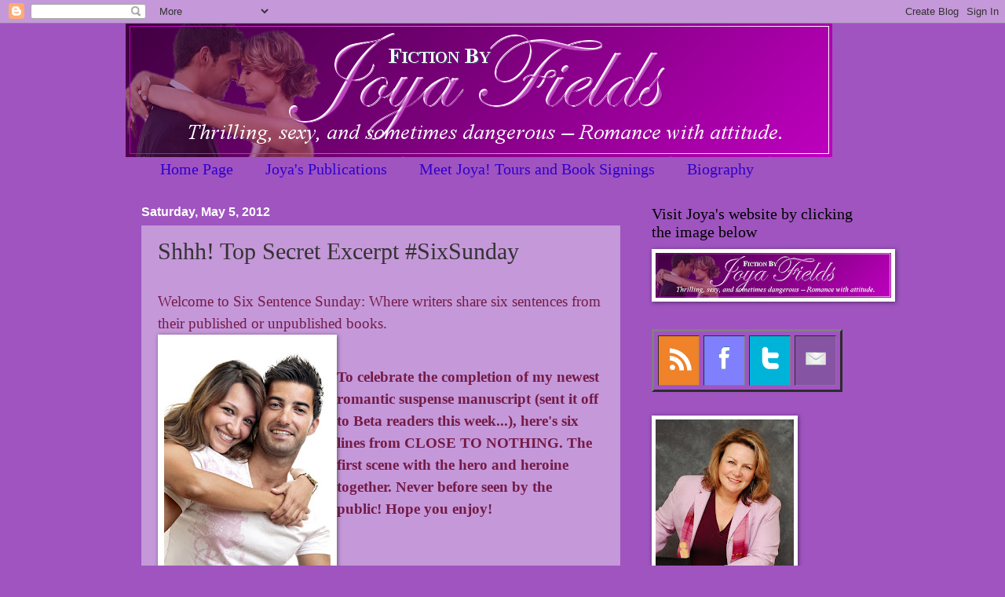

--- FILE ---
content_type: text/html; charset=UTF-8
request_url: https://joyafieldswriting.blogspot.com/2012/05/shhh-top-secret-excerpt-sixsunday.html?showComment=1336324527451
body_size: 18282
content:
<!DOCTYPE html>
<html class='v2' dir='ltr' lang='en-US'>
<head>
<link href='https://www.blogger.com/static/v1/widgets/335934321-css_bundle_v2.css' rel='stylesheet' type='text/css'/>
<meta content='width=1100' name='viewport'/>
<meta content='text/html; charset=UTF-8' http-equiv='Content-Type'/>
<meta content='blogger' name='generator'/>
<link href='https://joyafieldswriting.blogspot.com/favicon.ico' rel='icon' type='image/x-icon'/>
<link href='http://joyafieldswriting.blogspot.com/2012/05/shhh-top-secret-excerpt-sixsunday.html' rel='canonical'/>
<link rel="alternate" type="application/atom+xml" title="Joya&#39;s Writing - Atom" href="https://joyafieldswriting.blogspot.com/feeds/posts/default" />
<link rel="alternate" type="application/rss+xml" title="Joya&#39;s Writing - RSS" href="https://joyafieldswriting.blogspot.com/feeds/posts/default?alt=rss" />
<link rel="service.post" type="application/atom+xml" title="Joya&#39;s Writing - Atom" href="https://www.blogger.com/feeds/4841166549891168116/posts/default" />

<link rel="alternate" type="application/atom+xml" title="Joya&#39;s Writing - Atom" href="https://joyafieldswriting.blogspot.com/feeds/5758866131784101078/comments/default" />
<!--Can't find substitution for tag [blog.ieCssRetrofitLinks]-->
<link href='https://blogger.googleusercontent.com/img/b/R29vZ2xl/AVvXsEjEdTpZy3qYQ-scyLaNtLxrKCZND7gDVgv4fm8u9aV7m_moPcSGh-3hM68Q3QSrsfYTFWbxAkg3T1yxaHbBYOO9-UMi9lpM3p-oeLT02UFZJTVig3RU2RDl1rtQeczw6_xS0JyUXyi9dLQ/s320/shutterstock_91284710.jpg' rel='image_src'/>
<meta content='http://joyafieldswriting.blogspot.com/2012/05/shhh-top-secret-excerpt-sixsunday.html' property='og:url'/>
<meta content='Shhh! Top Secret Excerpt #SixSunday' property='og:title'/>
<meta content='  Welcome to Six Sentence Sunday: Where writers share six sentences from their published or unpublished books.     Keely and Logan, CLOSE TO...' property='og:description'/>
<meta content='https://blogger.googleusercontent.com/img/b/R29vZ2xl/AVvXsEjEdTpZy3qYQ-scyLaNtLxrKCZND7gDVgv4fm8u9aV7m_moPcSGh-3hM68Q3QSrsfYTFWbxAkg3T1yxaHbBYOO9-UMi9lpM3p-oeLT02UFZJTVig3RU2RDl1rtQeczw6_xS0JyUXyi9dLQ/w1200-h630-p-k-no-nu/shutterstock_91284710.jpg' property='og:image'/>
<title>Joya's Writing: Shhh! Top Secret Excerpt #SixSunday</title>
<style id='page-skin-1' type='text/css'><!--
/*
-----------------------------------------------
Blogger Template Style
Name:     Watermark
Designer: Blogger
URL:      www.blogger.com
----------------------------------------------- */
/* Use this with templates/1ktemplate-*.html */
/* Content
----------------------------------------------- */
body {
font: normal normal 14px Arial, Tahoma, Helvetica, FreeSans, sans-serif;
color: #333333;
background: #9f54c0 none no-repeat scroll center center;
}
html body .content-outer {
min-width: 0;
max-width: 100%;
width: 100%;
}
.content-outer {
font-size: 92%;
}
a:link {
text-decoration:none;
color: #3100cc;
}
a:visited {
text-decoration:none;
color: #312299;
}
a:hover {
text-decoration:underline;
color: #3000ff;
}
.body-fauxcolumns .cap-top {
margin-top: 30px;
background: #9f54c0 none no-repeat scroll center center;
height: 121px;
}
.content-inner {
padding: 0;
}
/* Header
----------------------------------------------- */
.header-inner .Header .titlewrapper,
.header-inner .Header .descriptionwrapper {
padding-left: 20px;
padding-right: 20px;
}
.Header h1 {
font: normal normal 60px Georgia, Utopia, 'Palatino Linotype', Palatino, serif;
color: #ffffff;
text-shadow: 2px 2px rgba(0, 0, 0, .1);
}
.Header h1 a {
color: #ffffff;
}
.Header .description {
font-size: 140%;
color: #765599;
}
/* Tabs
----------------------------------------------- */
.tabs-inner .section {
margin: 0 20px;
}
.tabs-inner .PageList, .tabs-inner .LinkList, .tabs-inner .Labels {
margin-left: -11px;
margin-right: -11px;
background-color: transparent;
border-top: 0 solid #ffffff;
border-bottom: 0 solid #ffffff;
-moz-box-shadow: 0 0 0 rgba(0, 0, 0, .3);
-webkit-box-shadow: 0 0 0 rgba(0, 0, 0, .3);
-goog-ms-box-shadow: 0 0 0 rgba(0, 0, 0, .3);
box-shadow: 0 0 0 rgba(0, 0, 0, .3);
}
.tabs-inner .PageList .widget-content,
.tabs-inner .LinkList .widget-content,
.tabs-inner .Labels .widget-content {
margin: -3px -11px;
background: transparent none  no-repeat scroll right;
}
.tabs-inner .widget ul {
padding: 2px 25px;
max-height: 34px;
background: transparent none no-repeat scroll left;
}
.tabs-inner .widget li {
border: none;
}
.tabs-inner .widget li a {
display: inline-block;
padding: .25em 1em;
font: normal normal 20px Georgia, Utopia, 'Palatino Linotype', Palatino, serif;
color: #3100cc;
border-right: 1px solid #9f54c0;
}
.tabs-inner .widget li:first-child a {
border-left: 1px solid #9f54c0;
}
.tabs-inner .widget li.selected a, .tabs-inner .widget li a:hover {
color: #000000;
}
/* Headings
----------------------------------------------- */
h2 {
font: normal normal 20px Georgia, Utopia, 'Palatino Linotype', Palatino, serif;
color: #000000;
margin: 0 0 .5em;
}
h2.date-header {
font: normal bold 16px Arial, Tahoma, Helvetica, FreeSans, sans-serif;
color: #ffffff;
}
/* Main
----------------------------------------------- */
.main-inner .column-center-inner,
.main-inner .column-left-inner,
.main-inner .column-right-inner {
padding: 0 5px;
}
.main-outer {
margin-top: 0;
background: transparent none no-repeat scroll top left;
}
.main-inner {
padding-top: 30px;
}
.main-cap-top {
position: relative;
}
.main-cap-top .cap-right {
position: absolute;
height: 0;
width: 100%;
bottom: 0;
background: transparent none repeat-x scroll bottom center;
}
.main-cap-top .cap-left {
position: absolute;
height: 245px;
width: 280px;
right: 0;
bottom: 0;
background: transparent none no-repeat scroll bottom left;
}
/* Posts
----------------------------------------------- */
.post-outer {
padding: 15px 20px;
margin: 0 0 25px;
background: transparent url(https://resources.blogblog.com/blogblog/data/1kt/watermark/post_background_birds.png) repeat scroll top left;
_background-image: none;
border: dotted 1px #ba99cc;
-moz-box-shadow: 0 0 0 rgba(0, 0, 0, .1);
-webkit-box-shadow: 0 0 0 rgba(0, 0, 0, .1);
-goog-ms-box-shadow: 0 0 0 rgba(0, 0, 0, .1);
box-shadow: 0 0 0 rgba(0, 0, 0, .1);
}
h3.post-title {
font: normal normal 30px Georgia, Utopia, 'Palatino Linotype', Palatino, serif;
margin: 0;
}
.comments h4 {
font: normal normal 30px Georgia, Utopia, 'Palatino Linotype', Palatino, serif;
margin: 1em 0 0;
}
.post-body {
font-size: 105%;
line-height: 1.5;
position: relative;
}
.post-header {
margin: 0 0 1em;
color: #765599;
}
.post-footer {
margin: 10px 0 0;
padding: 10px 0 0;
color: #765599;
border-top: dashed 1px #777777;
}
#blog-pager {
font-size: 140%
}
#comments .comment-author {
padding-top: 1.5em;
border-top: dashed 1px #777777;
background-position: 0 1.5em;
}
#comments .comment-author:first-child {
padding-top: 0;
border-top: none;
}
.avatar-image-container {
margin: .2em 0 0;
}
/* Comments
----------------------------------------------- */
.comments .comments-content .icon.blog-author {
background-repeat: no-repeat;
background-image: url([data-uri]);
}
.comments .comments-content .loadmore a {
border-top: 1px solid #777777;
border-bottom: 1px solid #777777;
}
.comments .continue {
border-top: 2px solid #777777;
}
/* Widgets
----------------------------------------------- */
.widget ul, .widget #ArchiveList ul.flat {
padding: 0;
list-style: none;
}
.widget ul li, .widget #ArchiveList ul.flat li {
padding: .35em 0;
text-indent: 0;
border-top: dashed 1px #777777;
}
.widget ul li:first-child, .widget #ArchiveList ul.flat li:first-child {
border-top: none;
}
.widget .post-body ul {
list-style: disc;
}
.widget .post-body ul li {
border: none;
}
.widget .zippy {
color: #777777;
}
.post-body img, .post-body .tr-caption-container, .Profile img, .Image img,
.BlogList .item-thumbnail img {
padding: 5px;
background: #fff;
-moz-box-shadow: 1px 1px 5px rgba(0, 0, 0, .5);
-webkit-box-shadow: 1px 1px 5px rgba(0, 0, 0, .5);
-goog-ms-box-shadow: 1px 1px 5px rgba(0, 0, 0, .5);
box-shadow: 1px 1px 5px rgba(0, 0, 0, .5);
}
.post-body img, .post-body .tr-caption-container {
padding: 8px;
}
.post-body .tr-caption-container {
color: #333333;
}
.post-body .tr-caption-container img {
padding: 0;
background: transparent;
border: none;
-moz-box-shadow: 0 0 0 rgba(0, 0, 0, .1);
-webkit-box-shadow: 0 0 0 rgba(0, 0, 0, .1);
-goog-ms-box-shadow: 0 0 0 rgba(0, 0, 0, .1);
box-shadow: 0 0 0 rgba(0, 0, 0, .1);
}
/* Footer
----------------------------------------------- */
.footer-outer {
color:#ba99cc;
background: #000033 url(https://resources.blogblog.com/blogblog/data/1kt/watermark/body_background_navigator.png) repeat scroll top left;
}
.footer-outer a {
color: #7555ff;
}
.footer-outer a:visited {
color: #5332dd;
}
.footer-outer a:hover {
color: #9777ff;
}
.footer-outer .widget h2 {
color: #dcbbee;
}
/* Mobile
----------------------------------------------- */
body.mobile  {
background-size: 100% auto;
}
.mobile .body-fauxcolumn-outer {
background: transparent none repeat scroll top left;
}
html .mobile .mobile-date-outer {
border-bottom: none;
background: transparent url(https://resources.blogblog.com/blogblog/data/1kt/watermark/post_background_birds.png) repeat scroll top left;
_background-image: none;
margin-bottom: 10px;
}
.mobile .main-inner .date-outer {
padding: 0;
}
.mobile .main-inner .date-header {
margin: 10px;
}
.mobile .main-cap-top {
z-index: -1;
}
.mobile .content-outer {
font-size: 100%;
}
.mobile .post-outer {
padding: 10px;
}
.mobile .main-cap-top .cap-left {
background: transparent none no-repeat scroll bottom left;
}
.mobile .body-fauxcolumns .cap-top {
margin: 0;
}
.mobile-link-button {
background: transparent url(https://resources.blogblog.com/blogblog/data/1kt/watermark/post_background_birds.png) repeat scroll top left;
}
.mobile-link-button a:link, .mobile-link-button a:visited {
color: #3100cc;
}
.mobile-index-date .date-header {
color: #ffffff;
}
.mobile-index-contents {
color: #333333;
}
.mobile .tabs-inner .section {
margin: 0;
}
.mobile .tabs-inner .PageList {
margin-left: 0;
margin-right: 0;
}
.mobile .tabs-inner .PageList .widget-content {
margin: 0;
color: #000000;
background: transparent url(https://resources.blogblog.com/blogblog/data/1kt/watermark/post_background_birds.png) repeat scroll top left;
}
.mobile .tabs-inner .PageList .widget-content .pagelist-arrow {
border-left: 1px solid #9f54c0;
}

--></style>
<style id='template-skin-1' type='text/css'><!--
body {
min-width: 960px;
}
.content-outer, .content-fauxcolumn-outer, .region-inner {
min-width: 960px;
max-width: 960px;
_width: 960px;
}
.main-inner .columns {
padding-left: 0;
padding-right: 310px;
}
.main-inner .fauxcolumn-center-outer {
left: 0;
right: 310px;
/* IE6 does not respect left and right together */
_width: expression(this.parentNode.offsetWidth -
parseInt("0") -
parseInt("310px") + 'px');
}
.main-inner .fauxcolumn-left-outer {
width: 0;
}
.main-inner .fauxcolumn-right-outer {
width: 310px;
}
.main-inner .column-left-outer {
width: 0;
right: 100%;
margin-left: -0;
}
.main-inner .column-right-outer {
width: 310px;
margin-right: -310px;
}
#layout {
min-width: 0;
}
#layout .content-outer {
min-width: 0;
width: 800px;
}
#layout .region-inner {
min-width: 0;
width: auto;
}
body#layout div.add_widget {
padding: 8px;
}
body#layout div.add_widget a {
margin-left: 32px;
}
--></style>
<link href='https://www.blogger.com/dyn-css/authorization.css?targetBlogID=4841166549891168116&amp;zx=dd7c37c6-37e6-4510-b397-e4d82239e90d' media='none' onload='if(media!=&#39;all&#39;)media=&#39;all&#39;' rel='stylesheet'/><noscript><link href='https://www.blogger.com/dyn-css/authorization.css?targetBlogID=4841166549891168116&amp;zx=dd7c37c6-37e6-4510-b397-e4d82239e90d' rel='stylesheet'/></noscript>
<meta name='google-adsense-platform-account' content='ca-host-pub-1556223355139109'/>
<meta name='google-adsense-platform-domain' content='blogspot.com'/>

</head>
<body class='loading variant-birds'>
<div class='navbar section' id='navbar' name='Navbar'><div class='widget Navbar' data-version='1' id='Navbar1'><script type="text/javascript">
    function setAttributeOnload(object, attribute, val) {
      if(window.addEventListener) {
        window.addEventListener('load',
          function(){ object[attribute] = val; }, false);
      } else {
        window.attachEvent('onload', function(){ object[attribute] = val; });
      }
    }
  </script>
<div id="navbar-iframe-container"></div>
<script type="text/javascript" src="https://apis.google.com/js/platform.js"></script>
<script type="text/javascript">
      gapi.load("gapi.iframes:gapi.iframes.style.bubble", function() {
        if (gapi.iframes && gapi.iframes.getContext) {
          gapi.iframes.getContext().openChild({
              url: 'https://www.blogger.com/navbar/4841166549891168116?po\x3d5758866131784101078\x26origin\x3dhttps://joyafieldswriting.blogspot.com',
              where: document.getElementById("navbar-iframe-container"),
              id: "navbar-iframe"
          });
        }
      });
    </script><script type="text/javascript">
(function() {
var script = document.createElement('script');
script.type = 'text/javascript';
script.src = '//pagead2.googlesyndication.com/pagead/js/google_top_exp.js';
var head = document.getElementsByTagName('head')[0];
if (head) {
head.appendChild(script);
}})();
</script>
</div></div>
<div class='body-fauxcolumns'>
<div class='fauxcolumn-outer body-fauxcolumn-outer'>
<div class='cap-top'>
<div class='cap-left'></div>
<div class='cap-right'></div>
</div>
<div class='fauxborder-left'>
<div class='fauxborder-right'></div>
<div class='fauxcolumn-inner'>
</div>
</div>
<div class='cap-bottom'>
<div class='cap-left'></div>
<div class='cap-right'></div>
</div>
</div>
</div>
<div class='content'>
<div class='content-fauxcolumns'>
<div class='fauxcolumn-outer content-fauxcolumn-outer'>
<div class='cap-top'>
<div class='cap-left'></div>
<div class='cap-right'></div>
</div>
<div class='fauxborder-left'>
<div class='fauxborder-right'></div>
<div class='fauxcolumn-inner'>
</div>
</div>
<div class='cap-bottom'>
<div class='cap-left'></div>
<div class='cap-right'></div>
</div>
</div>
</div>
<div class='content-outer'>
<div class='content-cap-top cap-top'>
<div class='cap-left'></div>
<div class='cap-right'></div>
</div>
<div class='fauxborder-left content-fauxborder-left'>
<div class='fauxborder-right content-fauxborder-right'></div>
<div class='content-inner'>
<header>
<div class='header-outer'>
<div class='header-cap-top cap-top'>
<div class='cap-left'></div>
<div class='cap-right'></div>
</div>
<div class='fauxborder-left header-fauxborder-left'>
<div class='fauxborder-right header-fauxborder-right'></div>
<div class='region-inner header-inner'>
<div class='header section' id='header' name='Header'><div class='widget Header' data-version='1' id='Header1'>
<div id='header-inner'>
<a href='https://joyafieldswriting.blogspot.com/' style='display: block'>
<img alt='Joya&#39;s Writing' height='170px; ' id='Header1_headerimg' src='https://blogger.googleusercontent.com/img/b/R29vZ2xl/AVvXsEgt7afF5mL5NoCoFPWxJuTytkIPGMdQtyW78XFWkm4nx9UQdoiVxoVRtNXqWxkQphWbLvk7GtECA7fMBpCa6PjbOFDpfA_GiCQ2L_EpmO0ol-7mnIJ8gbPiaR3cxCD8dyupZOYWx9QA7R4/s960/banner.png' style='display: block' width='900px; '/>
</a>
</div>
</div></div>
</div>
</div>
<div class='header-cap-bottom cap-bottom'>
<div class='cap-left'></div>
<div class='cap-right'></div>
</div>
</div>
</header>
<div class='tabs-outer'>
<div class='tabs-cap-top cap-top'>
<div class='cap-left'></div>
<div class='cap-right'></div>
</div>
<div class='fauxborder-left tabs-fauxborder-left'>
<div class='fauxborder-right tabs-fauxborder-right'></div>
<div class='region-inner tabs-inner'>
<div class='tabs section' id='crosscol' name='Cross-Column'><div class='widget PageList' data-version='1' id='PageList1'>
<h2>Pages</h2>
<div class='widget-content'>
<ul>
<li>
<a href='https://joyafieldswriting.blogspot.com/'>Home Page</a>
</li>
<li>
<a href='https://joyafieldswriting.blogspot.com/p/joyas-publications.html'>Joya's Publications</a>
</li>
<li>
<a href='https://joyafieldswriting.blogspot.com/p/meet-joya-tours-and-book-signings.html'>Meet Joya! Tours and Book Signings</a>
</li>
<li>
<a href='https://joyafieldswriting.blogspot.com/p/biography.html'>Biography</a>
</li>
</ul>
<div class='clear'></div>
</div>
</div></div>
<div class='tabs no-items section' id='crosscol-overflow' name='Cross-Column 2'></div>
</div>
</div>
<div class='tabs-cap-bottom cap-bottom'>
<div class='cap-left'></div>
<div class='cap-right'></div>
</div>
</div>
<div class='main-outer'>
<div class='main-cap-top cap-top'>
<div class='cap-left'></div>
<div class='cap-right'></div>
</div>
<div class='fauxborder-left main-fauxborder-left'>
<div class='fauxborder-right main-fauxborder-right'></div>
<div class='region-inner main-inner'>
<div class='columns fauxcolumns'>
<div class='fauxcolumn-outer fauxcolumn-center-outer'>
<div class='cap-top'>
<div class='cap-left'></div>
<div class='cap-right'></div>
</div>
<div class='fauxborder-left'>
<div class='fauxborder-right'></div>
<div class='fauxcolumn-inner'>
</div>
</div>
<div class='cap-bottom'>
<div class='cap-left'></div>
<div class='cap-right'></div>
</div>
</div>
<div class='fauxcolumn-outer fauxcolumn-left-outer'>
<div class='cap-top'>
<div class='cap-left'></div>
<div class='cap-right'></div>
</div>
<div class='fauxborder-left'>
<div class='fauxborder-right'></div>
<div class='fauxcolumn-inner'>
</div>
</div>
<div class='cap-bottom'>
<div class='cap-left'></div>
<div class='cap-right'></div>
</div>
</div>
<div class='fauxcolumn-outer fauxcolumn-right-outer'>
<div class='cap-top'>
<div class='cap-left'></div>
<div class='cap-right'></div>
</div>
<div class='fauxborder-left'>
<div class='fauxborder-right'></div>
<div class='fauxcolumn-inner'>
</div>
</div>
<div class='cap-bottom'>
<div class='cap-left'></div>
<div class='cap-right'></div>
</div>
</div>
<!-- corrects IE6 width calculation -->
<div class='columns-inner'>
<div class='column-center-outer'>
<div class='column-center-inner'>
<div class='main section' id='main' name='Main'><div class='widget Blog' data-version='1' id='Blog1'>
<div class='blog-posts hfeed'>

          <div class="date-outer">
        
<h2 class='date-header'><span>Saturday, May 5, 2012</span></h2>

          <div class="date-posts">
        
<div class='post-outer'>
<div class='post hentry uncustomized-post-template' itemprop='blogPost' itemscope='itemscope' itemtype='http://schema.org/BlogPosting'>
<meta content='https://blogger.googleusercontent.com/img/b/R29vZ2xl/AVvXsEjEdTpZy3qYQ-scyLaNtLxrKCZND7gDVgv4fm8u9aV7m_moPcSGh-3hM68Q3QSrsfYTFWbxAkg3T1yxaHbBYOO9-UMi9lpM3p-oeLT02UFZJTVig3RU2RDl1rtQeczw6_xS0JyUXyi9dLQ/s320/shutterstock_91284710.jpg' itemprop='image_url'/>
<meta content='4841166549891168116' itemprop='blogId'/>
<meta content='5758866131784101078' itemprop='postId'/>
<a name='5758866131784101078'></a>
<h3 class='post-title entry-title' itemprop='name'>
Shhh! Top Secret Excerpt #SixSunday
</h3>
<div class='post-header'>
<div class='post-header-line-1'></div>
</div>
<div class='post-body entry-content' id='post-body-5758866131784101078' itemprop='description articleBody'>
<br />
<div class="MsoNormal" style="margin: 0in 0in 0pt; mso-layout-grid-align: none;">
<span style="font-family: &quot;Segoe Script&quot;; font-size: 14pt; mso-bidi-font-style: italic;"><span style="color: #741b47;">Welcome to Six Sentence Sunday: Where writers share six sentences from their published or unpublished books.</span> <o:p></o:p></span></div>
<table cellpadding="0" cellspacing="0" class="tr-caption-container" style="float: left; text-align: right;"><tbody>
<tr><td style="text-align: center;"><a href="https://blogger.googleusercontent.com/img/b/R29vZ2xl/AVvXsEjEdTpZy3qYQ-scyLaNtLxrKCZND7gDVgv4fm8u9aV7m_moPcSGh-3hM68Q3QSrsfYTFWbxAkg3T1yxaHbBYOO9-UMi9lpM3p-oeLT02UFZJTVig3RU2RDl1rtQeczw6_xS0JyUXyi9dLQ/s1600/shutterstock_91284710.jpg" imageanchor="1" style="clear: right; margin-bottom: 1em; margin-left: auto; margin-right: auto;"><img border="0" height="320" src="https://blogger.googleusercontent.com/img/b/R29vZ2xl/AVvXsEjEdTpZy3qYQ-scyLaNtLxrKCZND7gDVgv4fm8u9aV7m_moPcSGh-3hM68Q3QSrsfYTFWbxAkg3T1yxaHbBYOO9-UMi9lpM3p-oeLT02UFZJTVig3RU2RDl1rtQeczw6_xS0JyUXyi9dLQ/s320/shutterstock_91284710.jpg" width="212" /></a></td></tr>
<tr><td class="tr-caption" style="text-align: center;">Keely and Logan, CLOSE TO NOTHING</td></tr>
</tbody></table>
<br />
<span style="color: #351c75;">&#65279;&#65279;</span><br />
<div class="MsoNormal" style="margin: 0in 0in 0pt; mso-layout-grid-align: none;">
<span style="color: #741b47; font-family: &quot;Segoe Script&quot;; font-size: 14pt; mso-bidi-font-style: italic;"><strong>To celebrate the completion of my&nbsp;newest romantic suspense&nbsp;manuscript (sent it off to Beta readers this week...),&nbsp;here's six lines from CLOSE TO NOTHING. The first scene with the hero and heroine together. Never before seen by the public!&nbsp;Hope you enjoy!</strong></span></div>
<div class="MsoNormal" style="margin: 0in 0in 0pt; mso-layout-grid-align: none;">
<br /></div>
<div class="MsoNormal" style="margin: 0in 0in 0pt; mso-layout-grid-align: none;">
<br /><br />
</div>
<div class="MsoNormal" style="margin: 0in 0in 0pt; mso-layout-grid-align: none;">
<div class="MsoNormal" style="margin: 0in 0in 0pt;">
<span style="color: black;">&nbsp;&nbsp;&nbsp;<span style="font-size: large;"> Keely froze, resisting the urge to
whip her head around. She didn&#8217;t have to look up to see who stood behind her.
It had been three years, but she&#8217;d recognize his voice anywhere. <st1:city w:st="on"><st1:place w:st="on">Logan</st1:place></st1:city> North.<o:p></o:p></span></span></div>
<span style="font-size: large;">

<span style="color: black;">&nbsp;&nbsp;&nbsp; With
a racing heart, she turned slowly, determined not to show him how his presence
affected her. The memory of their last kiss and his subsequent departure
flashed through her mind.<o:p></o:p></span></span><br />


<br />
<br /></div>
<div class="MsoNormal" style="margin: 0in 0in 0pt; mso-layout-grid-align: none;">
<span style="font-family: &quot;Segoe Script&quot;; font-size: 14pt; mso-bidi-font-style: italic;"><strong>Visit: </strong><a href="http://www.amazon.com/Joya-Fields/e/B006N2UIX8/ref=ntt_athr_dp_pel_pop_1"><span style="color: magenta;"><strong>Joya's Amazon Author Page</strong></span></a></span></div>
<div class="MsoNormal" style="margin: 0in 0in 0pt; mso-layout-grid-align: none;">
</div>
<div class="MsoNormal" style="margin: 0in 0in 0pt;">
<span style="font-size: 14pt;"><strong><span style="font-family: Times New Roman;">Thanks for stopping by today. Please be sure to check out other<span style="mso-spacerun: yes;">&nbsp; </span></span></strong></span></div>
<div class="MsoNormal" style="margin: 0in 0in 0pt;">
<span style="mso-spacerun: yes;"><strong><span style="font-family: Times New Roman;">&nbsp;&nbsp; </span></strong></span><a href="http://www.sixsunday.com/%20"><strong><span style="color: #0034cc; font-family: Times New Roman;">Six Sentence Sunday</span></strong></a><strong><span style="font-family: Times New Roman;"> </span><span style="mso-spacerun: yes;">&nbsp;</span><span style="font-family: Times New Roman;">posts and follow #sixsunday on Twitter, @6_Sunday.</span></strong></div>
<div class="separator" style="clear: both; text-align: center;">
<a href="https://blogger.googleusercontent.com/img/b/R29vZ2xl/AVvXsEgzojaqeCXXmhbAO7TOlXd7qJboGoaeb-E3Z9Ia7aC7fazUxQIIph0hWK_2lebuAzMZ-b9ynCPASM99i4gK37R1xNcx7f0liWASDDRYXEYc0MzzO6dFWiTeXahD9cjacA6zsGK_dG0cnkk/s1600/sixsundayheader.jpg" imageanchor="1" style="margin-left: 1em; margin-right: 1em;"><img border="0" src="https://blogger.googleusercontent.com/img/b/R29vZ2xl/AVvXsEgzojaqeCXXmhbAO7TOlXd7qJboGoaeb-E3Z9Ia7aC7fazUxQIIph0hWK_2lebuAzMZ-b9ynCPASM99i4gK37R1xNcx7f0liWASDDRYXEYc0MzzO6dFWiTeXahD9cjacA6zsGK_dG0cnkk/s1600/sixsundayheader.jpg" /></a></div>
<div class="MsoNormal" style="margin: 0in 0in 0pt; mso-layout-grid-align: none;">
<br /></div>
<div style='clear: both;'></div>
</div>
<div class='post-footer'>
<div class='post-footer-line post-footer-line-1'>
<span class='post-author vcard'>
Posted by
<span class='fn' itemprop='author' itemscope='itemscope' itemtype='http://schema.org/Person'>
<meta content='https://www.blogger.com/profile/11754764002368512335' itemprop='url'/>
<a class='g-profile' href='https://www.blogger.com/profile/11754764002368512335' rel='author' title='author profile'>
<span itemprop='name'>Joya</span>
</a>
</span>
</span>
<span class='post-timestamp'>
at
<meta content='http://joyafieldswriting.blogspot.com/2012/05/shhh-top-secret-excerpt-sixsunday.html' itemprop='url'/>
<a class='timestamp-link' href='https://joyafieldswriting.blogspot.com/2012/05/shhh-top-secret-excerpt-sixsunday.html' rel='bookmark' title='permanent link'><abbr class='published' itemprop='datePublished' title='2012-05-05T19:53:00-07:00'>7:53&#8239;PM</abbr></a>
</span>
<span class='post-comment-link'>
</span>
<span class='post-icons'>
<span class='item-control blog-admin pid-1298819676'>
<a href='https://www.blogger.com/post-edit.g?blogID=4841166549891168116&postID=5758866131784101078&from=pencil' title='Edit Post'>
<img alt='' class='icon-action' height='18' src='https://resources.blogblog.com/img/icon18_edit_allbkg.gif' width='18'/>
</a>
</span>
</span>
<div class='post-share-buttons goog-inline-block'>
</div>
</div>
<div class='post-footer-line post-footer-line-2'>
<span class='post-labels'>
Labels:
<a href='https://joyafieldswriting.blogspot.com/search/label/Joya%20Fields' rel='tag'>Joya Fields</a>,
<a href='https://joyafieldswriting.blogspot.com/search/label/Joya%27s%20Books' rel='tag'>Joya&#39;s Books</a>,
<a href='https://joyafieldswriting.blogspot.com/search/label/romance' rel='tag'>romance</a>,
<a href='https://joyafieldswriting.blogspot.com/search/label/romantic%20suspense.' rel='tag'>romantic suspense.</a>,
<a href='https://joyafieldswriting.blogspot.com/search/label/Six%20Sentence%20Sunday' rel='tag'>Six Sentence Sunday</a>,
<a href='https://joyafieldswriting.blogspot.com/search/label/Writing' rel='tag'>Writing</a>
</span>
</div>
<div class='post-footer-line post-footer-line-3'>
<span class='post-location'>
</span>
</div>
</div>
</div>
<div class='comments' id='comments'>
<a name='comments'></a>
<h4>23 comments:</h4>
<div id='Blog1_comments-block-wrapper'>
<dl class='avatar-comment-indent' id='comments-block'>
<dt class='comment-author ' id='c1296963849946167135'>
<a name='c1296963849946167135'></a>
<div class="avatar-image-container avatar-stock"><span dir="ltr"><img src="//resources.blogblog.com/img/blank.gif" width="35" height="35" alt="" title="Anonymous">

</span></div>
Anonymous
said...
</dt>
<dd class='comment-body' id='Blog1_cmt-1296963849946167135'>
<p>
That&#39;s a great 6. Love her reactions. I really want to know what happens next.
</p>
</dd>
<dd class='comment-footer'>
<span class='comment-timestamp'>
<a href='https://joyafieldswriting.blogspot.com/2012/05/shhh-top-secret-excerpt-sixsunday.html?showComment=1336278397568#c1296963849946167135' title='comment permalink'>
May 5, 2012 at 9:26&#8239;PM
</a>
<span class='item-control blog-admin pid-634393484'>
<a class='comment-delete' href='https://www.blogger.com/comment/delete/4841166549891168116/1296963849946167135' title='Delete Comment'>
<img src='https://resources.blogblog.com/img/icon_delete13.gif'/>
</a>
</span>
</span>
</dd>
<dt class='comment-author ' id='c720394763870984194'>
<a name='c720394763870984194'></a>
<div class="avatar-image-container avatar-stock"><span dir="ltr"><a href="https://www.blogger.com/profile/13487595361324166366" target="" rel="nofollow" onclick="" class="avatar-hovercard" id="av-720394763870984194-13487595361324166366"><img src="//www.blogger.com/img/blogger_logo_round_35.png" width="35" height="35" alt="" title="Unknown">

</a></span></div>
<a href='https://www.blogger.com/profile/13487595361324166366' rel='nofollow'>Unknown</a>
said...
</dt>
<dd class='comment-body' id='Blog1_cmt-720394763870984194'>
<p>
Great writing, I agree with Kylie, I need to know what happens next. Fabulous six!
</p>
</dd>
<dd class='comment-footer'>
<span class='comment-timestamp'>
<a href='https://joyafieldswriting.blogspot.com/2012/05/shhh-top-secret-excerpt-sixsunday.html?showComment=1336283491006#c720394763870984194' title='comment permalink'>
May 5, 2012 at 10:51&#8239;PM
</a>
<span class='item-control blog-admin pid-1777727218'>
<a class='comment-delete' href='https://www.blogger.com/comment/delete/4841166549891168116/720394763870984194' title='Delete Comment'>
<img src='https://resources.blogblog.com/img/icon_delete13.gif'/>
</a>
</span>
</span>
</dd>
<dt class='comment-author ' id='c1935726553558503440'>
<a name='c1935726553558503440'></a>
<div class="avatar-image-container avatar-stock"><span dir="ltr"><img src="//resources.blogblog.com/img/blank.gif" width="35" height="35" alt="" title="Anonymous">

</span></div>
Anonymous
said...
</dt>
<dd class='comment-body' id='Blog1_cmt-1935726553558503440'>
<p>
So much conflict in those six sentences!  Awesome!  Congrats on finishing another book and can&#39;t wait to read it!
</p>
</dd>
<dd class='comment-footer'>
<span class='comment-timestamp'>
<a href='https://joyafieldswriting.blogspot.com/2012/05/shhh-top-secret-excerpt-sixsunday.html?showComment=1336308479672#c1935726553558503440' title='comment permalink'>
May 6, 2012 at 5:47&#8239;AM
</a>
<span class='item-control blog-admin pid-634393484'>
<a class='comment-delete' href='https://www.blogger.com/comment/delete/4841166549891168116/1935726553558503440' title='Delete Comment'>
<img src='https://resources.blogblog.com/img/icon_delete13.gif'/>
</a>
</span>
</span>
</dd>
<dt class='comment-author blog-author' id='c2476283912299765357'>
<a name='c2476283912299765357'></a>
<div class="avatar-image-container vcard"><span dir="ltr"><a href="https://www.blogger.com/profile/11754764002368512335" target="" rel="nofollow" onclick="" class="avatar-hovercard" id="av-2476283912299765357-11754764002368512335"><img src="https://resources.blogblog.com/img/blank.gif" width="35" height="35" class="delayLoad" style="display: none;" longdesc="//blogger.googleusercontent.com/img/b/R29vZ2xl/AVvXsEjz6E9XFRBZHq8trqcopfPM8HLrD9dxTzav9b_7BaTQ7rmEegAILyM1vdzsH8fyiIlCBJseBKgV-AdDZ5LRdaVbGsDEpXnL9fj9Y0rxlGIO8eyIaiYXiuY6yWtek0u1vg/s45-c/FieldsAuthorPhoto.jpg.bmp" alt="" title="Joya">

<noscript><img src="//blogger.googleusercontent.com/img/b/R29vZ2xl/AVvXsEjz6E9XFRBZHq8trqcopfPM8HLrD9dxTzav9b_7BaTQ7rmEegAILyM1vdzsH8fyiIlCBJseBKgV-AdDZ5LRdaVbGsDEpXnL9fj9Y0rxlGIO8eyIaiYXiuY6yWtek0u1vg/s45-c/FieldsAuthorPhoto.jpg.bmp" width="35" height="35" class="photo" alt=""></noscript></a></span></div>
<a href='https://www.blogger.com/profile/11754764002368512335' rel='nofollow'>Joya</a>
said...
</dt>
<dd class='comment-body' id='Blog1_cmt-2476283912299765357'>
<p>
@Kylie-Thanks very much. Sooo glad it intrigued you enough to want to read more. :)<br /><br />@Alix-You&#39;re so sweet! Thanks very much. :)<br /><br />@Jennifer-Ooo, glad you felt the conflict, and thanks very much for the congrats on finishing another book. :)
</p>
</dd>
<dd class='comment-footer'>
<span class='comment-timestamp'>
<a href='https://joyafieldswriting.blogspot.com/2012/05/shhh-top-secret-excerpt-sixsunday.html?showComment=1336312076837#c2476283912299765357' title='comment permalink'>
May 6, 2012 at 6:47&#8239;AM
</a>
<span class='item-control blog-admin pid-1298819676'>
<a class='comment-delete' href='https://www.blogger.com/comment/delete/4841166549891168116/2476283912299765357' title='Delete Comment'>
<img src='https://resources.blogblog.com/img/icon_delete13.gif'/>
</a>
</span>
</span>
</dd>
<dt class='comment-author ' id='c8285201676595657821'>
<a name='c8285201676595657821'></a>
<div class="avatar-image-container vcard"><span dir="ltr"><a href="https://www.blogger.com/profile/05381125282246663718" target="" rel="nofollow" onclick="" class="avatar-hovercard" id="av-8285201676595657821-05381125282246663718"><img src="https://resources.blogblog.com/img/blank.gif" width="35" height="35" class="delayLoad" style="display: none;" longdesc="//blogger.googleusercontent.com/img/b/R29vZ2xl/AVvXsEhr6eojL4RA1VOCPK3JW28T1_ppXjgjdzYXr0BqDGNU5LRmP8EBr9SSPLRhmQKV4gb4U_CtdwvGNT6jGxX59hPRYLYBzfg0bnwY_UDhuGEifncWMZoPTrIg0198Ex1_Vg/s45-c/*" alt="" title="GraceMyBookSnack">

<noscript><img src="//blogger.googleusercontent.com/img/b/R29vZ2xl/AVvXsEhr6eojL4RA1VOCPK3JW28T1_ppXjgjdzYXr0BqDGNU5LRmP8EBr9SSPLRhmQKV4gb4U_CtdwvGNT6jGxX59hPRYLYBzfg0bnwY_UDhuGEifncWMZoPTrIg0198Ex1_Vg/s45-c/*" width="35" height="35" class="photo" alt=""></noscript></a></span></div>
<a href='https://www.blogger.com/profile/05381125282246663718' rel='nofollow'>GraceMyBookSnack</a>
said...
</dt>
<dd class='comment-body' id='Blog1_cmt-8285201676595657821'>
<p>
Oh, I definitely want more after that six! Looking forward to reading your next book! Congrats!!!
</p>
</dd>
<dd class='comment-footer'>
<span class='comment-timestamp'>
<a href='https://joyafieldswriting.blogspot.com/2012/05/shhh-top-secret-excerpt-sixsunday.html?showComment=1336313047625#c8285201676595657821' title='comment permalink'>
May 6, 2012 at 7:04&#8239;AM
</a>
<span class='item-control blog-admin pid-65031964'>
<a class='comment-delete' href='https://www.blogger.com/comment/delete/4841166549891168116/8285201676595657821' title='Delete Comment'>
<img src='https://resources.blogblog.com/img/icon_delete13.gif'/>
</a>
</span>
</span>
</dd>
<dt class='comment-author ' id='c3111800730584930162'>
<a name='c3111800730584930162'></a>
<div class="avatar-image-container vcard"><span dir="ltr"><a href="https://www.blogger.com/profile/14495228596521457813" target="" rel="nofollow" onclick="" class="avatar-hovercard" id="av-3111800730584930162-14495228596521457813"><img src="https://resources.blogblog.com/img/blank.gif" width="35" height="35" class="delayLoad" style="display: none;" longdesc="//blogger.googleusercontent.com/img/b/R29vZ2xl/AVvXsEjzNnIqY7NHldCux8HK-TFgjJbtS9VP3pckepgnCJEXqDoXFyTtv6kCQqSHsQdv3BIrZ9t9Pozb2Cf9rG3rDo06d0QG3iqTkufQQncRBM1cC4npQ3ykCtTLogxjUKlCCRw/s45-c/Mac+1-1.JPG" alt="" title="Mackenzie Crowne">

<noscript><img src="//blogger.googleusercontent.com/img/b/R29vZ2xl/AVvXsEjzNnIqY7NHldCux8HK-TFgjJbtS9VP3pckepgnCJEXqDoXFyTtv6kCQqSHsQdv3BIrZ9t9Pozb2Cf9rG3rDo06d0QG3iqTkufQQncRBM1cC4npQ3ykCtTLogxjUKlCCRw/s45-c/Mac+1-1.JPG" width="35" height="35" class="photo" alt=""></noscript></a></span></div>
<a href='https://www.blogger.com/profile/14495228596521457813' rel='nofollow'>Mackenzie Crowne</a>
said...
</dt>
<dd class='comment-body' id='Blog1_cmt-3111800730584930162'>
<p>
Joya, you never fail to deliver. I&#39;m hooked, where&#39;s the rest?
</p>
</dd>
<dd class='comment-footer'>
<span class='comment-timestamp'>
<a href='https://joyafieldswriting.blogspot.com/2012/05/shhh-top-secret-excerpt-sixsunday.html?showComment=1336313284302#c3111800730584930162' title='comment permalink'>
May 6, 2012 at 7:08&#8239;AM
</a>
<span class='item-control blog-admin pid-614061452'>
<a class='comment-delete' href='https://www.blogger.com/comment/delete/4841166549891168116/3111800730584930162' title='Delete Comment'>
<img src='https://resources.blogblog.com/img/icon_delete13.gif'/>
</a>
</span>
</span>
</dd>
<dt class='comment-author blog-author' id='c1776653586406718981'>
<a name='c1776653586406718981'></a>
<div class="avatar-image-container vcard"><span dir="ltr"><a href="https://www.blogger.com/profile/11754764002368512335" target="" rel="nofollow" onclick="" class="avatar-hovercard" id="av-1776653586406718981-11754764002368512335"><img src="https://resources.blogblog.com/img/blank.gif" width="35" height="35" class="delayLoad" style="display: none;" longdesc="//blogger.googleusercontent.com/img/b/R29vZ2xl/AVvXsEjz6E9XFRBZHq8trqcopfPM8HLrD9dxTzav9b_7BaTQ7rmEegAILyM1vdzsH8fyiIlCBJseBKgV-AdDZ5LRdaVbGsDEpXnL9fj9Y0rxlGIO8eyIaiYXiuY6yWtek0u1vg/s45-c/FieldsAuthorPhoto.jpg.bmp" alt="" title="Joya">

<noscript><img src="//blogger.googleusercontent.com/img/b/R29vZ2xl/AVvXsEjz6E9XFRBZHq8trqcopfPM8HLrD9dxTzav9b_7BaTQ7rmEegAILyM1vdzsH8fyiIlCBJseBKgV-AdDZ5LRdaVbGsDEpXnL9fj9Y0rxlGIO8eyIaiYXiuY6yWtek0u1vg/s45-c/FieldsAuthorPhoto.jpg.bmp" width="35" height="35" class="photo" alt=""></noscript></a></span></div>
<a href='https://www.blogger.com/profile/11754764002368512335' rel='nofollow'>Joya</a>
said...
</dt>
<dd class='comment-body' id='Blog1_cmt-1776653586406718981'>
<p>
@Grace-Yay! I&#39;m so  glad you&#39;re hooked. Thanks for stopping by today! :)<br /><br />@Mac-What a wonderful thing to say, Mac. Thanks very much. :)
</p>
</dd>
<dd class='comment-footer'>
<span class='comment-timestamp'>
<a href='https://joyafieldswriting.blogspot.com/2012/05/shhh-top-secret-excerpt-sixsunday.html?showComment=1336314054781#c1776653586406718981' title='comment permalink'>
May 6, 2012 at 7:20&#8239;AM
</a>
<span class='item-control blog-admin pid-1298819676'>
<a class='comment-delete' href='https://www.blogger.com/comment/delete/4841166549891168116/1776653586406718981' title='Delete Comment'>
<img src='https://resources.blogblog.com/img/icon_delete13.gif'/>
</a>
</span>
</span>
</dd>
<dt class='comment-author ' id='c4387564071925900066'>
<a name='c4387564071925900066'></a>
<div class="avatar-image-container vcard"><span dir="ltr"><a href="https://www.blogger.com/profile/03754105332297068271" target="" rel="nofollow" onclick="" class="avatar-hovercard" id="av-4387564071925900066-03754105332297068271"><img src="https://resources.blogblog.com/img/blank.gif" width="35" height="35" class="delayLoad" style="display: none;" longdesc="//blogger.googleusercontent.com/img/b/R29vZ2xl/AVvXsEjZ3_a6LcriSH1fkFPwF2Vx9huWMd70guspp8FUJ9AwLipBF_ZDpHF9OxVVLHZhpF3-VEWpAdD9H6VFH3M-vvXn6hZ9zUk8FXUij6ErfY_ertVeWI7LW24gfG48QyJqLQ/s45-c/Diane+Burton+%282%29.jpg" alt="" title="Diane Burton">

<noscript><img src="//blogger.googleusercontent.com/img/b/R29vZ2xl/AVvXsEjZ3_a6LcriSH1fkFPwF2Vx9huWMd70guspp8FUJ9AwLipBF_ZDpHF9OxVVLHZhpF3-VEWpAdD9H6VFH3M-vvXn6hZ9zUk8FXUij6ErfY_ertVeWI7LW24gfG48QyJqLQ/s45-c/Diane+Burton+%282%29.jpg" width="35" height="35" class="photo" alt=""></noscript></a></span></div>
<a href='https://www.blogger.com/profile/03754105332297068271' rel='nofollow'>Diane Burton</a>
said...
</dt>
<dd class='comment-body' id='Blog1_cmt-4387564071925900066'>
<p>
Sounds like an intriguing story. All the best.
</p>
</dd>
<dd class='comment-footer'>
<span class='comment-timestamp'>
<a href='https://joyafieldswriting.blogspot.com/2012/05/shhh-top-secret-excerpt-sixsunday.html?showComment=1336315110001#c4387564071925900066' title='comment permalink'>
May 6, 2012 at 7:38&#8239;AM
</a>
<span class='item-control blog-admin pid-894273983'>
<a class='comment-delete' href='https://www.blogger.com/comment/delete/4841166549891168116/4387564071925900066' title='Delete Comment'>
<img src='https://resources.blogblog.com/img/icon_delete13.gif'/>
</a>
</span>
</span>
</dd>
<dt class='comment-author ' id='c9204337032833537941'>
<a name='c9204337032833537941'></a>
<div class="avatar-image-container vcard"><span dir="ltr"><a href="https://www.blogger.com/profile/02848087216042290453" target="" rel="nofollow" onclick="" class="avatar-hovercard" id="av-9204337032833537941-02848087216042290453"><img src="https://resources.blogblog.com/img/blank.gif" width="35" height="35" class="delayLoad" style="display: none;" longdesc="//blogger.googleusercontent.com/img/b/R29vZ2xl/AVvXsEg2O2VBnffjKIB8bo55RtH6gxhVB7SKoSkaVYepYVvLeQMsWWSNQ9NFwsNq6yimwgN1HiaJNQKNLmMkP30L6966jx3ksjlSbHy-F_amamkVXM259jpuIDI235t9NJ-lStz-78KiTG2ZOUsjdXE4Lk5ytIQZaUvudZViYdDxACjveyQG9xw/s45/Crazy%20Cat%20Lady.jpg" alt="" title="Sharon Buchbinder, Romance Author">

<noscript><img src="//blogger.googleusercontent.com/img/b/R29vZ2xl/AVvXsEg2O2VBnffjKIB8bo55RtH6gxhVB7SKoSkaVYepYVvLeQMsWWSNQ9NFwsNq6yimwgN1HiaJNQKNLmMkP30L6966jx3ksjlSbHy-F_amamkVXM259jpuIDI235t9NJ-lStz-78KiTG2ZOUsjdXE4Lk5ytIQZaUvudZViYdDxACjveyQG9xw/s45/Crazy%20Cat%20Lady.jpg" width="35" height="35" class="photo" alt=""></noscript></a></span></div>
<a href='https://www.blogger.com/profile/02848087216042290453' rel='nofollow'>Sharon Buchbinder, Romance Author</a>
said...
</dt>
<dd class='comment-body' id='Blog1_cmt-9204337032833537941'>
<p>
AWESOME snippet, Joya! <br /><br />On my computer as we &quot;speak!&quot;<br /><br />Hugs,<br /><br />Sharon
</p>
</dd>
<dd class='comment-footer'>
<span class='comment-timestamp'>
<a href='https://joyafieldswriting.blogspot.com/2012/05/shhh-top-secret-excerpt-sixsunday.html?showComment=1336321584050#c9204337032833537941' title='comment permalink'>
May 6, 2012 at 9:26&#8239;AM
</a>
<span class='item-control blog-admin pid-897313698'>
<a class='comment-delete' href='https://www.blogger.com/comment/delete/4841166549891168116/9204337032833537941' title='Delete Comment'>
<img src='https://resources.blogblog.com/img/icon_delete13.gif'/>
</a>
</span>
</span>
</dd>
<dt class='comment-author ' id='c1536562949385425340'>
<a name='c1536562949385425340'></a>
<div class="avatar-image-container avatar-stock"><span dir="ltr"><a href="http://christine-warner.com" target="" rel="nofollow" onclick=""><img src="//resources.blogblog.com/img/blank.gif" width="35" height="35" alt="" title="Christine Warner">

</a></span></div>
<a href='http://christine-warner.com' rel='nofollow'>Christine Warner</a>
said...
</dt>
<dd class='comment-body' id='Blog1_cmt-1536562949385425340'>
<p>
Love that opening...can&#39;t wait to see what happens next and learn more about their history!
</p>
</dd>
<dd class='comment-footer'>
<span class='comment-timestamp'>
<a href='https://joyafieldswriting.blogspot.com/2012/05/shhh-top-secret-excerpt-sixsunday.html?showComment=1336323641610#c1536562949385425340' title='comment permalink'>
May 6, 2012 at 10:00&#8239;AM
</a>
<span class='item-control blog-admin pid-634393484'>
<a class='comment-delete' href='https://www.blogger.com/comment/delete/4841166549891168116/1536562949385425340' title='Delete Comment'>
<img src='https://resources.blogblog.com/img/icon_delete13.gif'/>
</a>
</span>
</span>
</dd>
<dt class='comment-author ' id='c3596924759104281102'>
<a name='c3596924759104281102'></a>
<div class="avatar-image-container vcard"><span dir="ltr"><a href="https://www.blogger.com/profile/04312527117343841653" target="" rel="nofollow" onclick="" class="avatar-hovercard" id="av-3596924759104281102-04312527117343841653"><img src="https://resources.blogblog.com/img/blank.gif" width="35" height="35" class="delayLoad" style="display: none;" longdesc="//blogger.googleusercontent.com/img/b/R29vZ2xl/AVvXsEgbOmGhvtgru-feLhT9Fh7ezPO56_FmlGb9qr1fmkFqCyOFm6nxazJ9dHW3sCz_0dAJVh3Tthb6Yunkk2aYynwLIYwNxgFvaLj9hWypRKVmv5S9iGfot9MHzYK3kRFBFA/s45-c/*" alt="" title="patonlorraine">

<noscript><img src="//blogger.googleusercontent.com/img/b/R29vZ2xl/AVvXsEgbOmGhvtgru-feLhT9Fh7ezPO56_FmlGb9qr1fmkFqCyOFm6nxazJ9dHW3sCz_0dAJVh3Tthb6Yunkk2aYynwLIYwNxgFvaLj9hWypRKVmv5S9iGfot9MHzYK3kRFBFA/s45-c/*" width="35" height="35" class="photo" alt=""></noscript></a></span></div>
<a href='https://www.blogger.com/profile/04312527117343841653' rel='nofollow'>patonlorraine</a>
said...
</dt>
<dd class='comment-body' id='Blog1_cmt-3596924759104281102'>
<p>
Great six!  I want to know what happened between them!
</p>
</dd>
<dd class='comment-footer'>
<span class='comment-timestamp'>
<a href='https://joyafieldswriting.blogspot.com/2012/05/shhh-top-secret-excerpt-sixsunday.html?showComment=1336324527451#c3596924759104281102' title='comment permalink'>
May 6, 2012 at 10:15&#8239;AM
</a>
<span class='item-control blog-admin pid-1425984329'>
<a class='comment-delete' href='https://www.blogger.com/comment/delete/4841166549891168116/3596924759104281102' title='Delete Comment'>
<img src='https://resources.blogblog.com/img/icon_delete13.gif'/>
</a>
</span>
</span>
</dd>
<dt class='comment-author ' id='c5871445141999321064'>
<a name='c5871445141999321064'></a>
<div class="avatar-image-container avatar-stock"><span dir="ltr"><a href="https://www.blogger.com/profile/16622194647215740310" target="" rel="nofollow" onclick="" class="avatar-hovercard" id="av-5871445141999321064-16622194647215740310"><img src="//www.blogger.com/img/blogger_logo_round_35.png" width="35" height="35" alt="" title="Unknown">

</a></span></div>
<a href='https://www.blogger.com/profile/16622194647215740310' rel='nofollow'>Unknown</a>
said...
</dt>
<dd class='comment-body' id='Blog1_cmt-5871445141999321064'>
<p>
Aww man! I can already tell I am going to have an all night read with this one too. ;)<br /><br />Do you know when it will be out?
</p>
</dd>
<dd class='comment-footer'>
<span class='comment-timestamp'>
<a href='https://joyafieldswriting.blogspot.com/2012/05/shhh-top-secret-excerpt-sixsunday.html?showComment=1336325347185#c5871445141999321064' title='comment permalink'>
May 6, 2012 at 10:29&#8239;AM
</a>
<span class='item-control blog-admin pid-800144750'>
<a class='comment-delete' href='https://www.blogger.com/comment/delete/4841166549891168116/5871445141999321064' title='Delete Comment'>
<img src='https://resources.blogblog.com/img/icon_delete13.gif'/>
</a>
</span>
</span>
</dd>
<dt class='comment-author ' id='c6214590586030576243'>
<a name='c6214590586030576243'></a>
<div class="avatar-image-container vcard"><span dir="ltr"><a href="https://www.blogger.com/profile/10261759171411084998" target="" rel="nofollow" onclick="" class="avatar-hovercard" id="av-6214590586030576243-10261759171411084998"><img src="https://resources.blogblog.com/img/blank.gif" width="35" height="35" class="delayLoad" style="display: none;" longdesc="//blogger.googleusercontent.com/img/b/R29vZ2xl/AVvXsEgQybPk1kArJzV4fQIyTYgXhOTrG3W8Jy5DSfxlFUOLuC0-KxVH0Z5fBuMW98skOPoADqIN_I5YoTzTrv9wzgTLa6SlLmi7Zt4lgv-ABfLuPhL5a89OIkzxXiamb5yslUU/s45-c/WomanWritingPixabay.png" alt="" title="Kate">

<noscript><img src="//blogger.googleusercontent.com/img/b/R29vZ2xl/AVvXsEgQybPk1kArJzV4fQIyTYgXhOTrG3W8Jy5DSfxlFUOLuC0-KxVH0Z5fBuMW98skOPoADqIN_I5YoTzTrv9wzgTLa6SlLmi7Zt4lgv-ABfLuPhL5a89OIkzxXiamb5yslUU/s45-c/WomanWritingPixabay.png" width="35" height="35" class="photo" alt=""></noscript></a></span></div>
<a href='https://www.blogger.com/profile/10261759171411084998' rel='nofollow'>Kate</a>
said...
</dt>
<dd class='comment-body' id='Blog1_cmt-6214590586030576243'>
<p>
That must have been some last kiss.  A very promising six!
</p>
</dd>
<dd class='comment-footer'>
<span class='comment-timestamp'>
<a href='https://joyafieldswriting.blogspot.com/2012/05/shhh-top-secret-excerpt-sixsunday.html?showComment=1336326161901#c6214590586030576243' title='comment permalink'>
May 6, 2012 at 10:42&#8239;AM
</a>
<span class='item-control blog-admin pid-1652958264'>
<a class='comment-delete' href='https://www.blogger.com/comment/delete/4841166549891168116/6214590586030576243' title='Delete Comment'>
<img src='https://resources.blogblog.com/img/icon_delete13.gif'/>
</a>
</span>
</span>
</dd>
<dt class='comment-author blog-author' id='c8392559380826639039'>
<a name='c8392559380826639039'></a>
<div class="avatar-image-container vcard"><span dir="ltr"><a href="https://www.blogger.com/profile/11754764002368512335" target="" rel="nofollow" onclick="" class="avatar-hovercard" id="av-8392559380826639039-11754764002368512335"><img src="https://resources.blogblog.com/img/blank.gif" width="35" height="35" class="delayLoad" style="display: none;" longdesc="//blogger.googleusercontent.com/img/b/R29vZ2xl/AVvXsEjz6E9XFRBZHq8trqcopfPM8HLrD9dxTzav9b_7BaTQ7rmEegAILyM1vdzsH8fyiIlCBJseBKgV-AdDZ5LRdaVbGsDEpXnL9fj9Y0rxlGIO8eyIaiYXiuY6yWtek0u1vg/s45-c/FieldsAuthorPhoto.jpg.bmp" alt="" title="Joya">

<noscript><img src="//blogger.googleusercontent.com/img/b/R29vZ2xl/AVvXsEjz6E9XFRBZHq8trqcopfPM8HLrD9dxTzav9b_7BaTQ7rmEegAILyM1vdzsH8fyiIlCBJseBKgV-AdDZ5LRdaVbGsDEpXnL9fj9Y0rxlGIO8eyIaiYXiuY6yWtek0u1vg/s45-c/FieldsAuthorPhoto.jpg.bmp" width="35" height="35" class="photo" alt=""></noscript></a></span></div>
<a href='https://www.blogger.com/profile/11754764002368512335' rel='nofollow'>Joya</a>
said...
</dt>
<dd class='comment-body' id='Blog1_cmt-8392559380826639039'>
<p>
@ Diane-thanks for the good wishes!<br /><br />@ Sharon-LOL! And thanks for being one of my wonderful Beta readers<br /><br />@Christine-Glad it intrigued you and made you want more. Perfect reaction! ;)<br /><br />@patonlorraine-Ooo, so glad to know what happened between them. :)<br /><br />@crystal-Oh boy do I ever love your confidence in me, LOL. Just finished the edits, after my crit partners give some input, I hope to send it off to editors by mid-June. No contract on it yet, though. Thanks so much! :)<br /><br />@Kate-Yay! Glad you felt the impact of that last kiss. Thanks! :)
</p>
</dd>
<dd class='comment-footer'>
<span class='comment-timestamp'>
<a href='https://joyafieldswriting.blogspot.com/2012/05/shhh-top-secret-excerpt-sixsunday.html?showComment=1336326619428#c8392559380826639039' title='comment permalink'>
May 6, 2012 at 10:50&#8239;AM
</a>
<span class='item-control blog-admin pid-1298819676'>
<a class='comment-delete' href='https://www.blogger.com/comment/delete/4841166549891168116/8392559380826639039' title='Delete Comment'>
<img src='https://resources.blogblog.com/img/icon_delete13.gif'/>
</a>
</span>
</span>
</dd>
<dt class='comment-author ' id='c6919395979068513345'>
<a name='c6919395979068513345'></a>
<div class="avatar-image-container avatar-stock"><span dir="ltr"><a href="https://www.blogger.com/profile/17545516913716841538" target="" rel="nofollow" onclick="" class="avatar-hovercard" id="av-6919395979068513345-17545516913716841538"><img src="//www.blogger.com/img/blogger_logo_round_35.png" width="35" height="35" alt="" title="Tamara Hoffa">

</a></span></div>
<a href='https://www.blogger.com/profile/17545516913716841538' rel='nofollow'>Tamara Hoffa</a>
said...
</dt>
<dd class='comment-body' id='Blog1_cmt-6919395979068513345'>
<p>
great six, do you have a cover blurb for this one yet?
</p>
</dd>
<dd class='comment-footer'>
<span class='comment-timestamp'>
<a href='https://joyafieldswriting.blogspot.com/2012/05/shhh-top-secret-excerpt-sixsunday.html?showComment=1336333184630#c6919395979068513345' title='comment permalink'>
May 6, 2012 at 12:39&#8239;PM
</a>
<span class='item-control blog-admin pid-977099315'>
<a class='comment-delete' href='https://www.blogger.com/comment/delete/4841166549891168116/6919395979068513345' title='Delete Comment'>
<img src='https://resources.blogblog.com/img/icon_delete13.gif'/>
</a>
</span>
</span>
</dd>
<dt class='comment-author blog-author' id='c5132976995159384158'>
<a name='c5132976995159384158'></a>
<div class="avatar-image-container vcard"><span dir="ltr"><a href="https://www.blogger.com/profile/11754764002368512335" target="" rel="nofollow" onclick="" class="avatar-hovercard" id="av-5132976995159384158-11754764002368512335"><img src="https://resources.blogblog.com/img/blank.gif" width="35" height="35" class="delayLoad" style="display: none;" longdesc="//blogger.googleusercontent.com/img/b/R29vZ2xl/AVvXsEjz6E9XFRBZHq8trqcopfPM8HLrD9dxTzav9b_7BaTQ7rmEegAILyM1vdzsH8fyiIlCBJseBKgV-AdDZ5LRdaVbGsDEpXnL9fj9Y0rxlGIO8eyIaiYXiuY6yWtek0u1vg/s45-c/FieldsAuthorPhoto.jpg.bmp" alt="" title="Joya">

<noscript><img src="//blogger.googleusercontent.com/img/b/R29vZ2xl/AVvXsEjz6E9XFRBZHq8trqcopfPM8HLrD9dxTzav9b_7BaTQ7rmEegAILyM1vdzsH8fyiIlCBJseBKgV-AdDZ5LRdaVbGsDEpXnL9fj9Y0rxlGIO8eyIaiYXiuY6yWtek0u1vg/s45-c/FieldsAuthorPhoto.jpg.bmp" width="35" height="35" class="photo" alt=""></noscript></a></span></div>
<a href='https://www.blogger.com/profile/11754764002368512335' rel='nofollow'>Joya</a>
said...
</dt>
<dd class='comment-body' id='Blog1_cmt-5132976995159384158'>
<p>
Tamara-You are so sweet to ask about a blurb for CLOSE TO NOTHING. I need to get working on that...<br />Will be submitting the book within a month, so please keep your fingers crossed for me. And thanks SO much for all of your support. :)
</p>
</dd>
<dd class='comment-footer'>
<span class='comment-timestamp'>
<a href='https://joyafieldswriting.blogspot.com/2012/05/shhh-top-secret-excerpt-sixsunday.html?showComment=1336335804729#c5132976995159384158' title='comment permalink'>
May 6, 2012 at 1:23&#8239;PM
</a>
<span class='item-control blog-admin pid-1298819676'>
<a class='comment-delete' href='https://www.blogger.com/comment/delete/4841166549891168116/5132976995159384158' title='Delete Comment'>
<img src='https://resources.blogblog.com/img/icon_delete13.gif'/>
</a>
</span>
</span>
</dd>
<dt class='comment-author ' id='c7011510320417136469'>
<a name='c7011510320417136469'></a>
<div class="avatar-image-container avatar-stock"><span dir="ltr"><a href="https://www.blogger.com/profile/02636465024841445819" target="" rel="nofollow" onclick="" class="avatar-hovercard" id="av-7011510320417136469-02636465024841445819"><img src="//www.blogger.com/img/blogger_logo_round_35.png" width="35" height="35" alt="" title="Jan Romes">

</a></span></div>
<a href='https://www.blogger.com/profile/02636465024841445819' rel='nofollow'>Jan Romes</a>
said...
</dt>
<dd class='comment-body' id='Blog1_cmt-7011510320417136469'>
<p>
Very nice, Joya!! :-)) Can&#39;t wait to read it!!
</p>
</dd>
<dd class='comment-footer'>
<span class='comment-timestamp'>
<a href='https://joyafieldswriting.blogspot.com/2012/05/shhh-top-secret-excerpt-sixsunday.html?showComment=1336338088582#c7011510320417136469' title='comment permalink'>
May 6, 2012 at 2:01&#8239;PM
</a>
<span class='item-control blog-admin pid-338613253'>
<a class='comment-delete' href='https://www.blogger.com/comment/delete/4841166549891168116/7011510320417136469' title='Delete Comment'>
<img src='https://resources.blogblog.com/img/icon_delete13.gif'/>
</a>
</span>
</span>
</dd>
<dt class='comment-author blog-author' id='c2732644262337955853'>
<a name='c2732644262337955853'></a>
<div class="avatar-image-container vcard"><span dir="ltr"><a href="https://www.blogger.com/profile/11754764002368512335" target="" rel="nofollow" onclick="" class="avatar-hovercard" id="av-2732644262337955853-11754764002368512335"><img src="https://resources.blogblog.com/img/blank.gif" width="35" height="35" class="delayLoad" style="display: none;" longdesc="//blogger.googleusercontent.com/img/b/R29vZ2xl/AVvXsEjz6E9XFRBZHq8trqcopfPM8HLrD9dxTzav9b_7BaTQ7rmEegAILyM1vdzsH8fyiIlCBJseBKgV-AdDZ5LRdaVbGsDEpXnL9fj9Y0rxlGIO8eyIaiYXiuY6yWtek0u1vg/s45-c/FieldsAuthorPhoto.jpg.bmp" alt="" title="Joya">

<noscript><img src="//blogger.googleusercontent.com/img/b/R29vZ2xl/AVvXsEjz6E9XFRBZHq8trqcopfPM8HLrD9dxTzav9b_7BaTQ7rmEegAILyM1vdzsH8fyiIlCBJseBKgV-AdDZ5LRdaVbGsDEpXnL9fj9Y0rxlGIO8eyIaiYXiuY6yWtek0u1vg/s45-c/FieldsAuthorPhoto.jpg.bmp" width="35" height="35" class="photo" alt=""></noscript></a></span></div>
<a href='https://www.blogger.com/profile/11754764002368512335' rel='nofollow'>Joya</a>
said...
</dt>
<dd class='comment-body' id='Blog1_cmt-2732644262337955853'>
<p>
Jan-So great to hear from you! Thanks for stopping by and for your continued support. :)
</p>
</dd>
<dd class='comment-footer'>
<span class='comment-timestamp'>
<a href='https://joyafieldswriting.blogspot.com/2012/05/shhh-top-secret-excerpt-sixsunday.html?showComment=1336346276548#c2732644262337955853' title='comment permalink'>
May 6, 2012 at 4:17&#8239;PM
</a>
<span class='item-control blog-admin pid-1298819676'>
<a class='comment-delete' href='https://www.blogger.com/comment/delete/4841166549891168116/2732644262337955853' title='Delete Comment'>
<img src='https://resources.blogblog.com/img/icon_delete13.gif'/>
</a>
</span>
</span>
</dd>
<dt class='comment-author ' id='c123666588514080795'>
<a name='c123666588514080795'></a>
<div class="avatar-image-container avatar-stock"><span dir="ltr"><a href="http://www.babettejames.com" target="" rel="nofollow" onclick=""><img src="//resources.blogblog.com/img/blank.gif" width="35" height="35" alt="" title="Babette James">

</a></span></div>
<a href='http://www.babettejames.com' rel='nofollow'>Babette James</a>
said...
</dt>
<dd class='comment-body' id='Blog1_cmt-123666588514080795'>
<p>
Nice tension in that snippet. Very curious to find out what happened between them.
</p>
</dd>
<dd class='comment-footer'>
<span class='comment-timestamp'>
<a href='https://joyafieldswriting.blogspot.com/2012/05/shhh-top-secret-excerpt-sixsunday.html?showComment=1336346955216#c123666588514080795' title='comment permalink'>
May 6, 2012 at 4:29&#8239;PM
</a>
<span class='item-control blog-admin pid-634393484'>
<a class='comment-delete' href='https://www.blogger.com/comment/delete/4841166549891168116/123666588514080795' title='Delete Comment'>
<img src='https://resources.blogblog.com/img/icon_delete13.gif'/>
</a>
</span>
</span>
</dd>
<dt class='comment-author blog-author' id='c2703191520782924012'>
<a name='c2703191520782924012'></a>
<div class="avatar-image-container vcard"><span dir="ltr"><a href="https://www.blogger.com/profile/11754764002368512335" target="" rel="nofollow" onclick="" class="avatar-hovercard" id="av-2703191520782924012-11754764002368512335"><img src="https://resources.blogblog.com/img/blank.gif" width="35" height="35" class="delayLoad" style="display: none;" longdesc="//blogger.googleusercontent.com/img/b/R29vZ2xl/AVvXsEjz6E9XFRBZHq8trqcopfPM8HLrD9dxTzav9b_7BaTQ7rmEegAILyM1vdzsH8fyiIlCBJseBKgV-AdDZ5LRdaVbGsDEpXnL9fj9Y0rxlGIO8eyIaiYXiuY6yWtek0u1vg/s45-c/FieldsAuthorPhoto.jpg.bmp" alt="" title="Joya">

<noscript><img src="//blogger.googleusercontent.com/img/b/R29vZ2xl/AVvXsEjz6E9XFRBZHq8trqcopfPM8HLrD9dxTzav9b_7BaTQ7rmEegAILyM1vdzsH8fyiIlCBJseBKgV-AdDZ5LRdaVbGsDEpXnL9fj9Y0rxlGIO8eyIaiYXiuY6yWtek0u1vg/s45-c/FieldsAuthorPhoto.jpg.bmp" width="35" height="35" class="photo" alt=""></noscript></a></span></div>
<a href='https://www.blogger.com/profile/11754764002368512335' rel='nofollow'>Joya</a>
said...
</dt>
<dd class='comment-body' id='Blog1_cmt-2703191520782924012'>
<p>
Hi Babette! Thanks very much for stopping by today. Glad you felt that tension along with them. :)
</p>
</dd>
<dd class='comment-footer'>
<span class='comment-timestamp'>
<a href='https://joyafieldswriting.blogspot.com/2012/05/shhh-top-secret-excerpt-sixsunday.html?showComment=1336350808554#c2703191520782924012' title='comment permalink'>
May 6, 2012 at 5:33&#8239;PM
</a>
<span class='item-control blog-admin pid-1298819676'>
<a class='comment-delete' href='https://www.blogger.com/comment/delete/4841166549891168116/2703191520782924012' title='Delete Comment'>
<img src='https://resources.blogblog.com/img/icon_delete13.gif'/>
</a>
</span>
</span>
</dd>
<dt class='comment-author ' id='c8433255553565329653'>
<a name='c8433255553565329653'></a>
<div class="avatar-image-container vcard"><span dir="ltr"><a href="https://www.blogger.com/profile/06405372483109781087" target="" rel="nofollow" onclick="" class="avatar-hovercard" id="av-8433255553565329653-06405372483109781087"><img src="https://resources.blogblog.com/img/blank.gif" width="35" height="35" class="delayLoad" style="display: none;" longdesc="//blogger.googleusercontent.com/img/b/R29vZ2xl/AVvXsEj75Y23Ae_MXER3wv87Jt519ZnoKsR3B9J47mvMP1HrcPQgW2FZfColJ85iuKCU_3J8I-FAxD1RzdebSMRsRf99EDbfbKSMwxqBPIPRbdPB3WWeHA9YoLRUhzfqYxvrcy0/s45-c/Laura+Kaye-15a.jpg" alt="" title="Laura Kaye">

<noscript><img src="//blogger.googleusercontent.com/img/b/R29vZ2xl/AVvXsEj75Y23Ae_MXER3wv87Jt519ZnoKsR3B9J47mvMP1HrcPQgW2FZfColJ85iuKCU_3J8I-FAxD1RzdebSMRsRf99EDbfbKSMwxqBPIPRbdPB3WWeHA9YoLRUhzfqYxvrcy0/s45-c/Laura+Kaye-15a.jpg" width="35" height="35" class="photo" alt=""></noscript></a></span></div>
<a href='https://www.blogger.com/profile/06405372483109781087' rel='nofollow'>Laura Kaye</a>
said...
</dt>
<dd class='comment-body' id='Blog1_cmt-8433255553565329653'>
<p>
Loved everything I&#39;ve read from this story, Joya! And this is a great intro/reaction!
</p>
</dd>
<dd class='comment-footer'>
<span class='comment-timestamp'>
<a href='https://joyafieldswriting.blogspot.com/2012/05/shhh-top-secret-excerpt-sixsunday.html?showComment=1336361151753#c8433255553565329653' title='comment permalink'>
May 6, 2012 at 8:25&#8239;PM
</a>
<span class='item-control blog-admin pid-1079894874'>
<a class='comment-delete' href='https://www.blogger.com/comment/delete/4841166549891168116/8433255553565329653' title='Delete Comment'>
<img src='https://resources.blogblog.com/img/icon_delete13.gif'/>
</a>
</span>
</span>
</dd>
<dt class='comment-author blog-author' id='c8112509150341467402'>
<a name='c8112509150341467402'></a>
<div class="avatar-image-container vcard"><span dir="ltr"><a href="https://www.blogger.com/profile/11754764002368512335" target="" rel="nofollow" onclick="" class="avatar-hovercard" id="av-8112509150341467402-11754764002368512335"><img src="https://resources.blogblog.com/img/blank.gif" width="35" height="35" class="delayLoad" style="display: none;" longdesc="//blogger.googleusercontent.com/img/b/R29vZ2xl/AVvXsEjz6E9XFRBZHq8trqcopfPM8HLrD9dxTzav9b_7BaTQ7rmEegAILyM1vdzsH8fyiIlCBJseBKgV-AdDZ5LRdaVbGsDEpXnL9fj9Y0rxlGIO8eyIaiYXiuY6yWtek0u1vg/s45-c/FieldsAuthorPhoto.jpg.bmp" alt="" title="Joya">

<noscript><img src="//blogger.googleusercontent.com/img/b/R29vZ2xl/AVvXsEjz6E9XFRBZHq8trqcopfPM8HLrD9dxTzav9b_7BaTQ7rmEegAILyM1vdzsH8fyiIlCBJseBKgV-AdDZ5LRdaVbGsDEpXnL9fj9Y0rxlGIO8eyIaiYXiuY6yWtek0u1vg/s45-c/FieldsAuthorPhoto.jpg.bmp" width="35" height="35" class="photo" alt=""></noscript></a></span></div>
<a href='https://www.blogger.com/profile/11754764002368512335' rel='nofollow'>Joya</a>
said...
</dt>
<dd class='comment-body' id='Blog1_cmt-8112509150341467402'>
<p>
@laura What a wonderful thing for you to say, Laura. Thanks for all of your support in making this story better! :)
</p>
</dd>
<dd class='comment-footer'>
<span class='comment-timestamp'>
<a href='https://joyafieldswriting.blogspot.com/2012/05/shhh-top-secret-excerpt-sixsunday.html?showComment=1336365197687#c8112509150341467402' title='comment permalink'>
May 6, 2012 at 9:33&#8239;PM
</a>
<span class='item-control blog-admin pid-1298819676'>
<a class='comment-delete' href='https://www.blogger.com/comment/delete/4841166549891168116/8112509150341467402' title='Delete Comment'>
<img src='https://resources.blogblog.com/img/icon_delete13.gif'/>
</a>
</span>
</span>
</dd>
<dt class='comment-author ' id='c1776322896960965865'>
<a name='c1776322896960965865'></a>
<div class="avatar-image-container avatar-stock"><span dir="ltr"><img src="//resources.blogblog.com/img/blank.gif" width="35" height="35" alt="" title="Anonymous">

</span></div>
Anonymous
said...
</dt>
<dd class='comment-body' id='Blog1_cmt-1776322896960965865'>
<p>
Sorry I&#39;m late to the party, but great pics for Keely and Logan. That is exactly how I pictured Keely. She&#39;s adorable. I can&#39;t wait to read Close to Nothing!
</p>
</dd>
<dd class='comment-footer'>
<span class='comment-timestamp'>
<a href='https://joyafieldswriting.blogspot.com/2012/05/shhh-top-secret-excerpt-sixsunday.html?showComment=1338988456322#c1776322896960965865' title='comment permalink'>
June 6, 2012 at 6:14&#8239;AM
</a>
<span class='item-control blog-admin pid-634393484'>
<a class='comment-delete' href='https://www.blogger.com/comment/delete/4841166549891168116/1776322896960965865' title='Delete Comment'>
<img src='https://resources.blogblog.com/img/icon_delete13.gif'/>
</a>
</span>
</span>
</dd>
</dl>
</div>
<p class='comment-footer'>
<a href='https://www.blogger.com/comment/fullpage/post/4841166549891168116/5758866131784101078' onclick=''>Post a Comment</a>
</p>
</div>
</div>

        </div></div>
      
</div>
<div class='blog-pager' id='blog-pager'>
<span id='blog-pager-newer-link'>
<a class='blog-pager-newer-link' href='https://joyafieldswriting.blogspot.com/2012/05/pizza-at-moms-restaurant-for-mothers.html' id='Blog1_blog-pager-newer-link' title='Newer Post'>Newer Post</a>
</span>
<span id='blog-pager-older-link'>
<a class='blog-pager-older-link' href='https://joyafieldswriting.blogspot.com/2012/04/hot-guy-on-cool-motorcyle.html' id='Blog1_blog-pager-older-link' title='Older Post'>Older Post</a>
</span>
<a class='home-link' href='https://joyafieldswriting.blogspot.com/'>Home</a>
</div>
<div class='clear'></div>
<div class='post-feeds'>
<div class='feed-links'>
Subscribe to:
<a class='feed-link' href='https://joyafieldswriting.blogspot.com/feeds/5758866131784101078/comments/default' target='_blank' type='application/atom+xml'>Post Comments (Atom)</a>
</div>
</div>
</div></div>
</div>
</div>
<div class='column-left-outer'>
<div class='column-left-inner'>
<aside>
</aside>
</div>
</div>
<div class='column-right-outer'>
<div class='column-right-inner'>
<aside>
<div class='sidebar section' id='sidebar-right-1'><div class='widget Image' data-version='1' id='Image3'>
<h2>Visit Joya's website by clicking the image below</h2>
<div class='widget-content'>
<a href='http://joyafields.com/'>
<img alt='Visit Joya&#39;s website by clicking the image below' height='57' id='Image3_img' src='https://blogger.googleusercontent.com/img/b/R29vZ2xl/AVvXsEg6akC9ZXTp5tt-7lTlmUH0qDx-ZV-3HpQszaQ74rLOnKZfLXfQ808MM5lrZs-kPLTAsPh5TgMQ2bta0AlUFA5wnOycD8FCwW8fbWU4JAiKDs9aMjdGmNjoJollsapmKKr5sljran9_jPI/s300/banner.png' width='300'/>
</a>
<br/>
</div>
<div class='clear'></div>
</div><div class='widget HTML' data-version='1' id='HTML1'>
<div class='widget-content'>
<table width="200" border="3" cellspacing="5" cellpadding="0">
  <tr>
    <td bgcolor="#F08229"><a 

href="http://joyafieldswriting.blogspot.com/feeds/posts/default" 

target="_blank"><img src="https://lh3.googleusercontent.com/blogger_img_proxy/AEn0k_tStaST-mOSXWDt-Mf4T8fQinWNpztTaHKvEiSKCosJ8hPvIPzoleBMgNQ6-NfQHg7w7-eI4buIj1bPn7X9ImPzKnPfSA=s0-d" alt="RSS" border="0"></a></td>
    <td bgcolor="#8080FF"><a href="http://www.facebook.com/#!/profile.php?id=1053320407" 

target="_blank"><img src="https://lh3.googleusercontent.com/blogger_img_proxy/AEn0k_sK0Zg2aujgu6QeLsIXxbHiQWbnTwF_n45-K-7--jOUp9V3m-nzYn8ZI9BtyCnuloQawCLS_j9mWTmD5UozLpLEAo2_H1IETbSu=s0-d" alt="Facebook" border="0"></a></td>
    <td bgcolor="#00B4D9"><a href="http://twitter.com/#!/joyafields" target="_blank"><img src="https://lh3.googleusercontent.com/blogger_img_proxy/AEn0k_suXIuI8EGPT1ouyu9kM9DmyQr9pL0qwbJIb09ukRoW9-FqNq8kP1OoScBiBExAy-ga8FYTbJaiqCNNl6zIzwURDKgSrifwGA=s0-d" alt="twitter" border="0"></a></td>
    <td bgcolor="#8554A3"><a href="mailto:joya@joyafields.com" target="_blank"><img src="https://lh3.googleusercontent.com/blogger_img_proxy/AEn0k_t3KAAWPIkAyDzBAATe2ASxdUoHkD3EnK1E8TXsl0ZC4ZCgFpxa2c3fy82777eTAb5me9nr2-gbqGaaEnw3Wl0FKf90yJ1i=s0-d" alt="email" border="0"></a></td>
  </tr>
</table>
</div>
<div class='clear'></div>
</div><div class='widget Image' data-version='1' id='Image1'>
<div class='widget-content'>
<img alt='' height='220' id='Image1_img' src='https://blogger.googleusercontent.com/img/b/R29vZ2xl/AVvXsEhVqIHi3QQ89yZU8DA2F4-af9tYY5tb1fdnyLNGQYVEyj9-nWmda5yWMvamPYx-_SOkQzs61eJKmKk8p_2YxsSJfTdDFvHOLWzfHbwgtmeGatapNy20DMZen9c3uFNbociJYYkgOtVcoqg/s220/002_enhanced.jpg' width='176'/>
<br/>
<span class='caption'>Joya</span>
</div>
<div class='clear'></div>
</div><div class='widget HTML' data-version='1' id='HTML3'>
<div class='widget-content'>
<a href="http://storyfinds.com/author/7605/joya-fields"; target="_blank" title="Joya Fields on StoryFinds"><img src="https://lh3.googleusercontent.com/blogger_img_proxy/AEn0k_udFfaw67m4GWp8UR9FCV2OysU7fd2XBb1afUpoyIMgjYT2-6eHLIpgWGrLOwX4zipeWW6RFoTJ8uQRjJExneaNFzVqLbU0mw2mRpG0MdjcJstF=s0-d" ; alt="Joya Fields on StoryFinds" width="80" height="80"></a>
</div>
<div class='clear'></div>
</div><div class='widget Image' data-version='1' id='Image4'>
<div class='widget-content'>
<a href='http://www.nooklovers.com/'>
<img alt='' height='144' id='Image4_img' src='https://blogger.googleusercontent.com/img/b/R29vZ2xl/AVvXsEg4wZxodJLATY1txt4J4XpUynmmfBrSdIO2ghEYQUEVvceD1VnmgBEqUt0O7MkNSrp7G0hXekF-4R1HrNMchiRHOt2w9xuxmY9gmzHowM_SelWKrRQaiYglYCvf1QK1-kkLy9iyiR4XTgc/s300/NookLoversBanner.jpg' width='144'/>
</a>
<br/>
<span class='caption'>Nook Lovers</span>
</div>
<div class='clear'></div>
</div><div class='widget Stats' data-version='1' id='Stats1'>
<h2>Total Pageviews</h2>
<div class='widget-content'>
<div id='Stats1_content' style='display: none;'>
<script src='https://www.gstatic.com/charts/loader.js' type='text/javascript'></script>
<span id='Stats1_sparklinespan' style='display:inline-block; width:75px; height:30px'></span>
<span class='counter-wrapper text-counter-wrapper' id='Stats1_totalCount'>
</span>
<div class='clear'></div>
</div>
</div>
</div><div class='widget Text' data-version='1' id='Text1'>
<h2 class='title'>WELCOME</h2>
<div class='widget-content'>
Thanks for stopping by Joya's blog where fast-paced, action-packed romance and suspense make you wonder where the road will take the characters (and you).<br/><br/>
</div>
<div class='clear'></div>
</div>
<div class='widget Followers' data-version='1' id='Followers1'>
<h2 class='title'>Followers</h2>
<div class='widget-content'>
<div id='Followers1-wrapper'>
<div style='margin-right:2px;'>
<div><script type="text/javascript" src="https://apis.google.com/js/platform.js"></script>
<div id="followers-iframe-container"></div>
<script type="text/javascript">
    window.followersIframe = null;
    function followersIframeOpen(url) {
      gapi.load("gapi.iframes", function() {
        if (gapi.iframes && gapi.iframes.getContext) {
          window.followersIframe = gapi.iframes.getContext().openChild({
            url: url,
            where: document.getElementById("followers-iframe-container"),
            messageHandlersFilter: gapi.iframes.CROSS_ORIGIN_IFRAMES_FILTER,
            messageHandlers: {
              '_ready': function(obj) {
                window.followersIframe.getIframeEl().height = obj.height;
              },
              'reset': function() {
                window.followersIframe.close();
                followersIframeOpen("https://www.blogger.com/followers/frame/4841166549891168116?colors\x3dCgt0cmFuc3BhcmVudBILdHJhbnNwYXJlbnQaByMzMzMzMzMiByMzMTAwY2MqC3RyYW5zcGFyZW50MgcjMDAwMDAwOgcjMzMzMzMzQgcjMzEwMGNjSgcjNzc3Nzc3UgcjMzEwMGNjWgt0cmFuc3BhcmVudA%3D%3D\x26pageSize\x3d21\x26hl\x3den-US\x26origin\x3dhttps://joyafieldswriting.blogspot.com");
              },
              'open': function(url) {
                window.followersIframe.close();
                followersIframeOpen(url);
              }
            }
          });
        }
      });
    }
    followersIframeOpen("https://www.blogger.com/followers/frame/4841166549891168116?colors\x3dCgt0cmFuc3BhcmVudBILdHJhbnNwYXJlbnQaByMzMzMzMzMiByMzMTAwY2MqC3RyYW5zcGFyZW50MgcjMDAwMDAwOgcjMzMzMzMzQgcjMzEwMGNjSgcjNzc3Nzc3UgcjMzEwMGNjWgt0cmFuc3BhcmVudA%3D%3D\x26pageSize\x3d21\x26hl\x3den-US\x26origin\x3dhttps://joyafieldswriting.blogspot.com");
  </script></div>
</div>
</div>
<div class='clear'></div>
</div>
</div></div>
<table border='0' cellpadding='0' cellspacing='0' class='section-columns columns-2'>
<tbody>
<tr>
<td class='first columns-cell'>
<div class='sidebar section' id='sidebar-right-2-1'><div class='widget BlogArchive' data-version='1' id='BlogArchive1'>
<h2>Blog Archive</h2>
<div class='widget-content'>
<div id='ArchiveList'>
<div id='BlogArchive1_ArchiveList'>
<ul class='hierarchy'>
<li class='archivedate collapsed'>
<a class='toggle' href='javascript:void(0)'>
<span class='zippy'>

        &#9658;&#160;
      
</span>
</a>
<a class='post-count-link' href='https://joyafieldswriting.blogspot.com/2016/'>
2016
</a>
<span class='post-count' dir='ltr'>(1)</span>
<ul class='hierarchy'>
<li class='archivedate collapsed'>
<a class='toggle' href='javascript:void(0)'>
<span class='zippy'>

        &#9658;&#160;
      
</span>
</a>
<a class='post-count-link' href='https://joyafieldswriting.blogspot.com/2016/12/'>
December
</a>
<span class='post-count' dir='ltr'>(1)</span>
</li>
</ul>
</li>
</ul>
<ul class='hierarchy'>
<li class='archivedate collapsed'>
<a class='toggle' href='javascript:void(0)'>
<span class='zippy'>

        &#9658;&#160;
      
</span>
</a>
<a class='post-count-link' href='https://joyafieldswriting.blogspot.com/2014/'>
2014
</a>
<span class='post-count' dir='ltr'>(20)</span>
<ul class='hierarchy'>
<li class='archivedate collapsed'>
<a class='toggle' href='javascript:void(0)'>
<span class='zippy'>

        &#9658;&#160;
      
</span>
</a>
<a class='post-count-link' href='https://joyafieldswriting.blogspot.com/2014/12/'>
December
</a>
<span class='post-count' dir='ltr'>(1)</span>
</li>
</ul>
<ul class='hierarchy'>
<li class='archivedate collapsed'>
<a class='toggle' href='javascript:void(0)'>
<span class='zippy'>

        &#9658;&#160;
      
</span>
</a>
<a class='post-count-link' href='https://joyafieldswriting.blogspot.com/2014/11/'>
November
</a>
<span class='post-count' dir='ltr'>(1)</span>
</li>
</ul>
<ul class='hierarchy'>
<li class='archivedate collapsed'>
<a class='toggle' href='javascript:void(0)'>
<span class='zippy'>

        &#9658;&#160;
      
</span>
</a>
<a class='post-count-link' href='https://joyafieldswriting.blogspot.com/2014/10/'>
October
</a>
<span class='post-count' dir='ltr'>(2)</span>
</li>
</ul>
<ul class='hierarchy'>
<li class='archivedate collapsed'>
<a class='toggle' href='javascript:void(0)'>
<span class='zippy'>

        &#9658;&#160;
      
</span>
</a>
<a class='post-count-link' href='https://joyafieldswriting.blogspot.com/2014/09/'>
September
</a>
<span class='post-count' dir='ltr'>(1)</span>
</li>
</ul>
<ul class='hierarchy'>
<li class='archivedate collapsed'>
<a class='toggle' href='javascript:void(0)'>
<span class='zippy'>

        &#9658;&#160;
      
</span>
</a>
<a class='post-count-link' href='https://joyafieldswriting.blogspot.com/2014/06/'>
June
</a>
<span class='post-count' dir='ltr'>(4)</span>
</li>
</ul>
<ul class='hierarchy'>
<li class='archivedate collapsed'>
<a class='toggle' href='javascript:void(0)'>
<span class='zippy'>

        &#9658;&#160;
      
</span>
</a>
<a class='post-count-link' href='https://joyafieldswriting.blogspot.com/2014/04/'>
April
</a>
<span class='post-count' dir='ltr'>(1)</span>
</li>
</ul>
<ul class='hierarchy'>
<li class='archivedate collapsed'>
<a class='toggle' href='javascript:void(0)'>
<span class='zippy'>

        &#9658;&#160;
      
</span>
</a>
<a class='post-count-link' href='https://joyafieldswriting.blogspot.com/2014/03/'>
March
</a>
<span class='post-count' dir='ltr'>(3)</span>
</li>
</ul>
<ul class='hierarchy'>
<li class='archivedate collapsed'>
<a class='toggle' href='javascript:void(0)'>
<span class='zippy'>

        &#9658;&#160;
      
</span>
</a>
<a class='post-count-link' href='https://joyafieldswriting.blogspot.com/2014/02/'>
February
</a>
<span class='post-count' dir='ltr'>(2)</span>
</li>
</ul>
<ul class='hierarchy'>
<li class='archivedate collapsed'>
<a class='toggle' href='javascript:void(0)'>
<span class='zippy'>

        &#9658;&#160;
      
</span>
</a>
<a class='post-count-link' href='https://joyafieldswriting.blogspot.com/2014/01/'>
January
</a>
<span class='post-count' dir='ltr'>(5)</span>
</li>
</ul>
</li>
</ul>
<ul class='hierarchy'>
<li class='archivedate collapsed'>
<a class='toggle' href='javascript:void(0)'>
<span class='zippy'>

        &#9658;&#160;
      
</span>
</a>
<a class='post-count-link' href='https://joyafieldswriting.blogspot.com/2013/'>
2013
</a>
<span class='post-count' dir='ltr'>(56)</span>
<ul class='hierarchy'>
<li class='archivedate collapsed'>
<a class='toggle' href='javascript:void(0)'>
<span class='zippy'>

        &#9658;&#160;
      
</span>
</a>
<a class='post-count-link' href='https://joyafieldswriting.blogspot.com/2013/12/'>
December
</a>
<span class='post-count' dir='ltr'>(4)</span>
</li>
</ul>
<ul class='hierarchy'>
<li class='archivedate collapsed'>
<a class='toggle' href='javascript:void(0)'>
<span class='zippy'>

        &#9658;&#160;
      
</span>
</a>
<a class='post-count-link' href='https://joyafieldswriting.blogspot.com/2013/11/'>
November
</a>
<span class='post-count' dir='ltr'>(3)</span>
</li>
</ul>
<ul class='hierarchy'>
<li class='archivedate collapsed'>
<a class='toggle' href='javascript:void(0)'>
<span class='zippy'>

        &#9658;&#160;
      
</span>
</a>
<a class='post-count-link' href='https://joyafieldswriting.blogspot.com/2013/10/'>
October
</a>
<span class='post-count' dir='ltr'>(3)</span>
</li>
</ul>
<ul class='hierarchy'>
<li class='archivedate collapsed'>
<a class='toggle' href='javascript:void(0)'>
<span class='zippy'>

        &#9658;&#160;
      
</span>
</a>
<a class='post-count-link' href='https://joyafieldswriting.blogspot.com/2013/09/'>
September
</a>
<span class='post-count' dir='ltr'>(5)</span>
</li>
</ul>
<ul class='hierarchy'>
<li class='archivedate collapsed'>
<a class='toggle' href='javascript:void(0)'>
<span class='zippy'>

        &#9658;&#160;
      
</span>
</a>
<a class='post-count-link' href='https://joyafieldswriting.blogspot.com/2013/08/'>
August
</a>
<span class='post-count' dir='ltr'>(2)</span>
</li>
</ul>
<ul class='hierarchy'>
<li class='archivedate collapsed'>
<a class='toggle' href='javascript:void(0)'>
<span class='zippy'>

        &#9658;&#160;
      
</span>
</a>
<a class='post-count-link' href='https://joyafieldswriting.blogspot.com/2013/07/'>
July
</a>
<span class='post-count' dir='ltr'>(4)</span>
</li>
</ul>
<ul class='hierarchy'>
<li class='archivedate collapsed'>
<a class='toggle' href='javascript:void(0)'>
<span class='zippy'>

        &#9658;&#160;
      
</span>
</a>
<a class='post-count-link' href='https://joyafieldswriting.blogspot.com/2013/06/'>
June
</a>
<span class='post-count' dir='ltr'>(2)</span>
</li>
</ul>
<ul class='hierarchy'>
<li class='archivedate collapsed'>
<a class='toggle' href='javascript:void(0)'>
<span class='zippy'>

        &#9658;&#160;
      
</span>
</a>
<a class='post-count-link' href='https://joyafieldswriting.blogspot.com/2013/05/'>
May
</a>
<span class='post-count' dir='ltr'>(5)</span>
</li>
</ul>
<ul class='hierarchy'>
<li class='archivedate collapsed'>
<a class='toggle' href='javascript:void(0)'>
<span class='zippy'>

        &#9658;&#160;
      
</span>
</a>
<a class='post-count-link' href='https://joyafieldswriting.blogspot.com/2013/04/'>
April
</a>
<span class='post-count' dir='ltr'>(5)</span>
</li>
</ul>
<ul class='hierarchy'>
<li class='archivedate collapsed'>
<a class='toggle' href='javascript:void(0)'>
<span class='zippy'>

        &#9658;&#160;
      
</span>
</a>
<a class='post-count-link' href='https://joyafieldswriting.blogspot.com/2013/03/'>
March
</a>
<span class='post-count' dir='ltr'>(5)</span>
</li>
</ul>
<ul class='hierarchy'>
<li class='archivedate collapsed'>
<a class='toggle' href='javascript:void(0)'>
<span class='zippy'>

        &#9658;&#160;
      
</span>
</a>
<a class='post-count-link' href='https://joyafieldswriting.blogspot.com/2013/02/'>
February
</a>
<span class='post-count' dir='ltr'>(6)</span>
</li>
</ul>
<ul class='hierarchy'>
<li class='archivedate collapsed'>
<a class='toggle' href='javascript:void(0)'>
<span class='zippy'>

        &#9658;&#160;
      
</span>
</a>
<a class='post-count-link' href='https://joyafieldswriting.blogspot.com/2013/01/'>
January
</a>
<span class='post-count' dir='ltr'>(12)</span>
</li>
</ul>
</li>
</ul>
<ul class='hierarchy'>
<li class='archivedate expanded'>
<a class='toggle' href='javascript:void(0)'>
<span class='zippy toggle-open'>

        &#9660;&#160;
      
</span>
</a>
<a class='post-count-link' href='https://joyafieldswriting.blogspot.com/2012/'>
2012
</a>
<span class='post-count' dir='ltr'>(92)</span>
<ul class='hierarchy'>
<li class='archivedate collapsed'>
<a class='toggle' href='javascript:void(0)'>
<span class='zippy'>

        &#9658;&#160;
      
</span>
</a>
<a class='post-count-link' href='https://joyafieldswriting.blogspot.com/2012/12/'>
December
</a>
<span class='post-count' dir='ltr'>(11)</span>
</li>
</ul>
<ul class='hierarchy'>
<li class='archivedate collapsed'>
<a class='toggle' href='javascript:void(0)'>
<span class='zippy'>

        &#9658;&#160;
      
</span>
</a>
<a class='post-count-link' href='https://joyafieldswriting.blogspot.com/2012/11/'>
November
</a>
<span class='post-count' dir='ltr'>(6)</span>
</li>
</ul>
<ul class='hierarchy'>
<li class='archivedate collapsed'>
<a class='toggle' href='javascript:void(0)'>
<span class='zippy'>

        &#9658;&#160;
      
</span>
</a>
<a class='post-count-link' href='https://joyafieldswriting.blogspot.com/2012/10/'>
October
</a>
<span class='post-count' dir='ltr'>(3)</span>
</li>
</ul>
<ul class='hierarchy'>
<li class='archivedate collapsed'>
<a class='toggle' href='javascript:void(0)'>
<span class='zippy'>

        &#9658;&#160;
      
</span>
</a>
<a class='post-count-link' href='https://joyafieldswriting.blogspot.com/2012/09/'>
September
</a>
<span class='post-count' dir='ltr'>(1)</span>
</li>
</ul>
<ul class='hierarchy'>
<li class='archivedate collapsed'>
<a class='toggle' href='javascript:void(0)'>
<span class='zippy'>

        &#9658;&#160;
      
</span>
</a>
<a class='post-count-link' href='https://joyafieldswriting.blogspot.com/2012/08/'>
August
</a>
<span class='post-count' dir='ltr'>(5)</span>
</li>
</ul>
<ul class='hierarchy'>
<li class='archivedate collapsed'>
<a class='toggle' href='javascript:void(0)'>
<span class='zippy'>

        &#9658;&#160;
      
</span>
</a>
<a class='post-count-link' href='https://joyafieldswriting.blogspot.com/2012/07/'>
July
</a>
<span class='post-count' dir='ltr'>(11)</span>
</li>
</ul>
<ul class='hierarchy'>
<li class='archivedate collapsed'>
<a class='toggle' href='javascript:void(0)'>
<span class='zippy'>

        &#9658;&#160;
      
</span>
</a>
<a class='post-count-link' href='https://joyafieldswriting.blogspot.com/2012/06/'>
June
</a>
<span class='post-count' dir='ltr'>(11)</span>
</li>
</ul>
<ul class='hierarchy'>
<li class='archivedate expanded'>
<a class='toggle' href='javascript:void(0)'>
<span class='zippy toggle-open'>

        &#9660;&#160;
      
</span>
</a>
<a class='post-count-link' href='https://joyafieldswriting.blogspot.com/2012/05/'>
May
</a>
<span class='post-count' dir='ltr'>(4)</span>
<ul class='posts'>
<li><a href='https://joyafieldswriting.blogspot.com/2012/05/would-you-be-able-to-save-life.html'>Would You Be Able to Save a Life? #SixSunday</a></li>
<li><a href='https://joyafieldswriting.blogspot.com/2012/05/journey-to-bottom-of-ocean-sixsunday.html'>Journey to the Bottom of the Ocean #SixSunday</a></li>
<li><a href='https://joyafieldswriting.blogspot.com/2012/05/pizza-at-moms-restaurant-for-mothers.html'>Pizza at Mom&#39;s Restaurant for Mother&#39;s Day #SixSunday</a></li>
<li><a href='https://joyafieldswriting.blogspot.com/2012/05/shhh-top-secret-excerpt-sixsunday.html'>Shhh! Top Secret Excerpt #SixSunday</a></li>
</ul>
</li>
</ul>
<ul class='hierarchy'>
<li class='archivedate collapsed'>
<a class='toggle' href='javascript:void(0)'>
<span class='zippy'>

        &#9658;&#160;
      
</span>
</a>
<a class='post-count-link' href='https://joyafieldswriting.blogspot.com/2012/04/'>
April
</a>
<span class='post-count' dir='ltr'>(11)</span>
</li>
</ul>
<ul class='hierarchy'>
<li class='archivedate collapsed'>
<a class='toggle' href='javascript:void(0)'>
<span class='zippy'>

        &#9658;&#160;
      
</span>
</a>
<a class='post-count-link' href='https://joyafieldswriting.blogspot.com/2012/03/'>
March
</a>
<span class='post-count' dir='ltr'>(10)</span>
</li>
</ul>
<ul class='hierarchy'>
<li class='archivedate collapsed'>
<a class='toggle' href='javascript:void(0)'>
<span class='zippy'>

        &#9658;&#160;
      
</span>
</a>
<a class='post-count-link' href='https://joyafieldswriting.blogspot.com/2012/02/'>
February
</a>
<span class='post-count' dir='ltr'>(5)</span>
</li>
</ul>
<ul class='hierarchy'>
<li class='archivedate collapsed'>
<a class='toggle' href='javascript:void(0)'>
<span class='zippy'>

        &#9658;&#160;
      
</span>
</a>
<a class='post-count-link' href='https://joyafieldswriting.blogspot.com/2012/01/'>
January
</a>
<span class='post-count' dir='ltr'>(14)</span>
</li>
</ul>
</li>
</ul>
<ul class='hierarchy'>
<li class='archivedate collapsed'>
<a class='toggle' href='javascript:void(0)'>
<span class='zippy'>

        &#9658;&#160;
      
</span>
</a>
<a class='post-count-link' href='https://joyafieldswriting.blogspot.com/2011/'>
2011
</a>
<span class='post-count' dir='ltr'>(18)</span>
<ul class='hierarchy'>
<li class='archivedate collapsed'>
<a class='toggle' href='javascript:void(0)'>
<span class='zippy'>

        &#9658;&#160;
      
</span>
</a>
<a class='post-count-link' href='https://joyafieldswriting.blogspot.com/2011/12/'>
December
</a>
<span class='post-count' dir='ltr'>(8)</span>
</li>
</ul>
<ul class='hierarchy'>
<li class='archivedate collapsed'>
<a class='toggle' href='javascript:void(0)'>
<span class='zippy'>

        &#9658;&#160;
      
</span>
</a>
<a class='post-count-link' href='https://joyafieldswriting.blogspot.com/2011/11/'>
November
</a>
<span class='post-count' dir='ltr'>(2)</span>
</li>
</ul>
<ul class='hierarchy'>
<li class='archivedate collapsed'>
<a class='toggle' href='javascript:void(0)'>
<span class='zippy'>

        &#9658;&#160;
      
</span>
</a>
<a class='post-count-link' href='https://joyafieldswriting.blogspot.com/2011/10/'>
October
</a>
<span class='post-count' dir='ltr'>(1)</span>
</li>
</ul>
<ul class='hierarchy'>
<li class='archivedate collapsed'>
<a class='toggle' href='javascript:void(0)'>
<span class='zippy'>

        &#9658;&#160;
      
</span>
</a>
<a class='post-count-link' href='https://joyafieldswriting.blogspot.com/2011/09/'>
September
</a>
<span class='post-count' dir='ltr'>(1)</span>
</li>
</ul>
<ul class='hierarchy'>
<li class='archivedate collapsed'>
<a class='toggle' href='javascript:void(0)'>
<span class='zippy'>

        &#9658;&#160;
      
</span>
</a>
<a class='post-count-link' href='https://joyafieldswriting.blogspot.com/2011/08/'>
August
</a>
<span class='post-count' dir='ltr'>(1)</span>
</li>
</ul>
<ul class='hierarchy'>
<li class='archivedate collapsed'>
<a class='toggle' href='javascript:void(0)'>
<span class='zippy'>

        &#9658;&#160;
      
</span>
</a>
<a class='post-count-link' href='https://joyafieldswriting.blogspot.com/2011/07/'>
July
</a>
<span class='post-count' dir='ltr'>(2)</span>
</li>
</ul>
<ul class='hierarchy'>
<li class='archivedate collapsed'>
<a class='toggle' href='javascript:void(0)'>
<span class='zippy'>

        &#9658;&#160;
      
</span>
</a>
<a class='post-count-link' href='https://joyafieldswriting.blogspot.com/2011/06/'>
June
</a>
<span class='post-count' dir='ltr'>(1)</span>
</li>
</ul>
<ul class='hierarchy'>
<li class='archivedate collapsed'>
<a class='toggle' href='javascript:void(0)'>
<span class='zippy'>

        &#9658;&#160;
      
</span>
</a>
<a class='post-count-link' href='https://joyafieldswriting.blogspot.com/2011/05/'>
May
</a>
<span class='post-count' dir='ltr'>(1)</span>
</li>
</ul>
<ul class='hierarchy'>
<li class='archivedate collapsed'>
<a class='toggle' href='javascript:void(0)'>
<span class='zippy'>

        &#9658;&#160;
      
</span>
</a>
<a class='post-count-link' href='https://joyafieldswriting.blogspot.com/2011/02/'>
February
</a>
<span class='post-count' dir='ltr'>(1)</span>
</li>
</ul>
</li>
</ul>
<ul class='hierarchy'>
<li class='archivedate collapsed'>
<a class='toggle' href='javascript:void(0)'>
<span class='zippy'>

        &#9658;&#160;
      
</span>
</a>
<a class='post-count-link' href='https://joyafieldswriting.blogspot.com/2010/'>
2010
</a>
<span class='post-count' dir='ltr'>(2)</span>
<ul class='hierarchy'>
<li class='archivedate collapsed'>
<a class='toggle' href='javascript:void(0)'>
<span class='zippy'>

        &#9658;&#160;
      
</span>
</a>
<a class='post-count-link' href='https://joyafieldswriting.blogspot.com/2010/03/'>
March
</a>
<span class='post-count' dir='ltr'>(1)</span>
</li>
</ul>
<ul class='hierarchy'>
<li class='archivedate collapsed'>
<a class='toggle' href='javascript:void(0)'>
<span class='zippy'>

        &#9658;&#160;
      
</span>
</a>
<a class='post-count-link' href='https://joyafieldswriting.blogspot.com/2010/01/'>
January
</a>
<span class='post-count' dir='ltr'>(1)</span>
</li>
</ul>
</li>
</ul>
<ul class='hierarchy'>
<li class='archivedate collapsed'>
<a class='toggle' href='javascript:void(0)'>
<span class='zippy'>

        &#9658;&#160;
      
</span>
</a>
<a class='post-count-link' href='https://joyafieldswriting.blogspot.com/2009/'>
2009
</a>
<span class='post-count' dir='ltr'>(4)</span>
<ul class='hierarchy'>
<li class='archivedate collapsed'>
<a class='toggle' href='javascript:void(0)'>
<span class='zippy'>

        &#9658;&#160;
      
</span>
</a>
<a class='post-count-link' href='https://joyafieldswriting.blogspot.com/2009/08/'>
August
</a>
<span class='post-count' dir='ltr'>(1)</span>
</li>
</ul>
<ul class='hierarchy'>
<li class='archivedate collapsed'>
<a class='toggle' href='javascript:void(0)'>
<span class='zippy'>

        &#9658;&#160;
      
</span>
</a>
<a class='post-count-link' href='https://joyafieldswriting.blogspot.com/2009/04/'>
April
</a>
<span class='post-count' dir='ltr'>(1)</span>
</li>
</ul>
<ul class='hierarchy'>
<li class='archivedate collapsed'>
<a class='toggle' href='javascript:void(0)'>
<span class='zippy'>

        &#9658;&#160;
      
</span>
</a>
<a class='post-count-link' href='https://joyafieldswriting.blogspot.com/2009/03/'>
March
</a>
<span class='post-count' dir='ltr'>(1)</span>
</li>
</ul>
<ul class='hierarchy'>
<li class='archivedate collapsed'>
<a class='toggle' href='javascript:void(0)'>
<span class='zippy'>

        &#9658;&#160;
      
</span>
</a>
<a class='post-count-link' href='https://joyafieldswriting.blogspot.com/2009/02/'>
February
</a>
<span class='post-count' dir='ltr'>(1)</span>
</li>
</ul>
</li>
</ul>
<ul class='hierarchy'>
<li class='archivedate collapsed'>
<a class='toggle' href='javascript:void(0)'>
<span class='zippy'>

        &#9658;&#160;
      
</span>
</a>
<a class='post-count-link' href='https://joyafieldswriting.blogspot.com/2008/'>
2008
</a>
<span class='post-count' dir='ltr'>(4)</span>
<ul class='hierarchy'>
<li class='archivedate collapsed'>
<a class='toggle' href='javascript:void(0)'>
<span class='zippy'>

        &#9658;&#160;
      
</span>
</a>
<a class='post-count-link' href='https://joyafieldswriting.blogspot.com/2008/12/'>
December
</a>
<span class='post-count' dir='ltr'>(1)</span>
</li>
</ul>
<ul class='hierarchy'>
<li class='archivedate collapsed'>
<a class='toggle' href='javascript:void(0)'>
<span class='zippy'>

        &#9658;&#160;
      
</span>
</a>
<a class='post-count-link' href='https://joyafieldswriting.blogspot.com/2008/11/'>
November
</a>
<span class='post-count' dir='ltr'>(1)</span>
</li>
</ul>
<ul class='hierarchy'>
<li class='archivedate collapsed'>
<a class='toggle' href='javascript:void(0)'>
<span class='zippy'>

        &#9658;&#160;
      
</span>
</a>
<a class='post-count-link' href='https://joyafieldswriting.blogspot.com/2008/06/'>
June
</a>
<span class='post-count' dir='ltr'>(1)</span>
</li>
</ul>
<ul class='hierarchy'>
<li class='archivedate collapsed'>
<a class='toggle' href='javascript:void(0)'>
<span class='zippy'>

        &#9658;&#160;
      
</span>
</a>
<a class='post-count-link' href='https://joyafieldswriting.blogspot.com/2008/05/'>
May
</a>
<span class='post-count' dir='ltr'>(1)</span>
</li>
</ul>
</li>
</ul>
<ul class='hierarchy'>
<li class='archivedate collapsed'>
<a class='toggle' href='javascript:void(0)'>
<span class='zippy'>

        &#9658;&#160;
      
</span>
</a>
<a class='post-count-link' href='https://joyafieldswriting.blogspot.com/2007/'>
2007
</a>
<span class='post-count' dir='ltr'>(1)</span>
<ul class='hierarchy'>
<li class='archivedate collapsed'>
<a class='toggle' href='javascript:void(0)'>
<span class='zippy'>

        &#9658;&#160;
      
</span>
</a>
<a class='post-count-link' href='https://joyafieldswriting.blogspot.com/2007/12/'>
December
</a>
<span class='post-count' dir='ltr'>(1)</span>
</li>
</ul>
</li>
</ul>
</div>
</div>
<div class='clear'></div>
</div>
</div></div>
</td>
<td class='columns-cell'>
<div class='sidebar no-items section' id='sidebar-right-2-2'></div>
</td>
</tr>
</tbody>
</table>
<div class='sidebar no-items section' id='sidebar-right-3'></div>
</aside>
</div>
</div>
</div>
<div style='clear: both'></div>
<!-- columns -->
</div>
<!-- main -->
</div>
</div>
<div class='main-cap-bottom cap-bottom'>
<div class='cap-left'></div>
<div class='cap-right'></div>
</div>
</div>
<footer>
<div class='footer-outer'>
<div class='footer-cap-top cap-top'>
<div class='cap-left'></div>
<div class='cap-right'></div>
</div>
<div class='fauxborder-left footer-fauxborder-left'>
<div class='fauxborder-right footer-fauxborder-right'></div>
<div class='region-inner footer-inner'>
<div class='foot no-items section' id='footer-1'></div>
<table border='0' cellpadding='0' cellspacing='0' class='section-columns columns-2'>
<tbody>
<tr>
<td class='first columns-cell'>
<div class='foot no-items section' id='footer-2-1'></div>
</td>
<td class='columns-cell'>
<div class='foot no-items section' id='footer-2-2'></div>
</td>
</tr>
</tbody>
</table>
<!-- outside of the include in order to lock Attribution widget -->
<div class='foot section' id='footer-3' name='Footer'><div class='widget Attribution' data-version='1' id='Attribution1'>
<div class='widget-content' style='text-align: center;'>
Watermark theme. Powered by <a href='https://www.blogger.com' target='_blank'>Blogger</a>.
</div>
<div class='clear'></div>
</div></div>
</div>
</div>
<div class='footer-cap-bottom cap-bottom'>
<div class='cap-left'></div>
<div class='cap-right'></div>
</div>
</div>
</footer>
<!-- content -->
</div>
</div>
<div class='content-cap-bottom cap-bottom'>
<div class='cap-left'></div>
<div class='cap-right'></div>
</div>
</div>
</div>
<script type='text/javascript'>
    window.setTimeout(function() {
        document.body.className = document.body.className.replace('loading', '');
      }, 10);
  </script>

<script type="text/javascript" src="https://www.blogger.com/static/v1/widgets/2028843038-widgets.js"></script>
<script type='text/javascript'>
window['__wavt'] = 'AOuZoY5cpg8_nBcRvnMvrWoDrBhdAqTIcQ:1769624071063';_WidgetManager._Init('//www.blogger.com/rearrange?blogID\x3d4841166549891168116','//joyafieldswriting.blogspot.com/2012/05/shhh-top-secret-excerpt-sixsunday.html','4841166549891168116');
_WidgetManager._SetDataContext([{'name': 'blog', 'data': {'blogId': '4841166549891168116', 'title': 'Joya\x27s Writing', 'url': 'https://joyafieldswriting.blogspot.com/2012/05/shhh-top-secret-excerpt-sixsunday.html', 'canonicalUrl': 'http://joyafieldswriting.blogspot.com/2012/05/shhh-top-secret-excerpt-sixsunday.html', 'homepageUrl': 'https://joyafieldswriting.blogspot.com/', 'searchUrl': 'https://joyafieldswriting.blogspot.com/search', 'canonicalHomepageUrl': 'http://joyafieldswriting.blogspot.com/', 'blogspotFaviconUrl': 'https://joyafieldswriting.blogspot.com/favicon.ico', 'bloggerUrl': 'https://www.blogger.com', 'hasCustomDomain': false, 'httpsEnabled': true, 'enabledCommentProfileImages': true, 'gPlusViewType': 'FILTERED_POSTMOD', 'adultContent': false, 'analyticsAccountNumber': '', 'encoding': 'UTF-8', 'locale': 'en-US', 'localeUnderscoreDelimited': 'en', 'languageDirection': 'ltr', 'isPrivate': false, 'isMobile': false, 'isMobileRequest': false, 'mobileClass': '', 'isPrivateBlog': false, 'isDynamicViewsAvailable': true, 'feedLinks': '\x3clink rel\x3d\x22alternate\x22 type\x3d\x22application/atom+xml\x22 title\x3d\x22Joya\x26#39;s Writing - Atom\x22 href\x3d\x22https://joyafieldswriting.blogspot.com/feeds/posts/default\x22 /\x3e\n\x3clink rel\x3d\x22alternate\x22 type\x3d\x22application/rss+xml\x22 title\x3d\x22Joya\x26#39;s Writing - RSS\x22 href\x3d\x22https://joyafieldswriting.blogspot.com/feeds/posts/default?alt\x3drss\x22 /\x3e\n\x3clink rel\x3d\x22service.post\x22 type\x3d\x22application/atom+xml\x22 title\x3d\x22Joya\x26#39;s Writing - Atom\x22 href\x3d\x22https://www.blogger.com/feeds/4841166549891168116/posts/default\x22 /\x3e\n\n\x3clink rel\x3d\x22alternate\x22 type\x3d\x22application/atom+xml\x22 title\x3d\x22Joya\x26#39;s Writing - Atom\x22 href\x3d\x22https://joyafieldswriting.blogspot.com/feeds/5758866131784101078/comments/default\x22 /\x3e\n', 'meTag': '', 'adsenseHostId': 'ca-host-pub-1556223355139109', 'adsenseHasAds': false, 'adsenseAutoAds': false, 'boqCommentIframeForm': true, 'loginRedirectParam': '', 'view': '', 'dynamicViewsCommentsSrc': '//www.blogblog.com/dynamicviews/4224c15c4e7c9321/js/comments.js', 'dynamicViewsScriptSrc': '//www.blogblog.com/dynamicviews/e590af4a5abdbc8b', 'plusOneApiSrc': 'https://apis.google.com/js/platform.js', 'disableGComments': true, 'interstitialAccepted': false, 'sharing': {'platforms': [{'name': 'Get link', 'key': 'link', 'shareMessage': 'Get link', 'target': ''}, {'name': 'Facebook', 'key': 'facebook', 'shareMessage': 'Share to Facebook', 'target': 'facebook'}, {'name': 'BlogThis!', 'key': 'blogThis', 'shareMessage': 'BlogThis!', 'target': 'blog'}, {'name': 'X', 'key': 'twitter', 'shareMessage': 'Share to X', 'target': 'twitter'}, {'name': 'Pinterest', 'key': 'pinterest', 'shareMessage': 'Share to Pinterest', 'target': 'pinterest'}, {'name': 'Email', 'key': 'email', 'shareMessage': 'Email', 'target': 'email'}], 'disableGooglePlus': true, 'googlePlusShareButtonWidth': 0, 'googlePlusBootstrap': '\x3cscript type\x3d\x22text/javascript\x22\x3ewindow.___gcfg \x3d {\x27lang\x27: \x27en\x27};\x3c/script\x3e'}, 'hasCustomJumpLinkMessage': false, 'jumpLinkMessage': 'Read more', 'pageType': 'item', 'postId': '5758866131784101078', 'postImageThumbnailUrl': 'https://blogger.googleusercontent.com/img/b/R29vZ2xl/AVvXsEjEdTpZy3qYQ-scyLaNtLxrKCZND7gDVgv4fm8u9aV7m_moPcSGh-3hM68Q3QSrsfYTFWbxAkg3T1yxaHbBYOO9-UMi9lpM3p-oeLT02UFZJTVig3RU2RDl1rtQeczw6_xS0JyUXyi9dLQ/s72-c/shutterstock_91284710.jpg', 'postImageUrl': 'https://blogger.googleusercontent.com/img/b/R29vZ2xl/AVvXsEjEdTpZy3qYQ-scyLaNtLxrKCZND7gDVgv4fm8u9aV7m_moPcSGh-3hM68Q3QSrsfYTFWbxAkg3T1yxaHbBYOO9-UMi9lpM3p-oeLT02UFZJTVig3RU2RDl1rtQeczw6_xS0JyUXyi9dLQ/s320/shutterstock_91284710.jpg', 'pageName': 'Shhh! Top Secret Excerpt #SixSunday', 'pageTitle': 'Joya\x27s Writing: Shhh! Top Secret Excerpt #SixSunday'}}, {'name': 'features', 'data': {}}, {'name': 'messages', 'data': {'edit': 'Edit', 'linkCopiedToClipboard': 'Link copied to clipboard!', 'ok': 'Ok', 'postLink': 'Post Link'}}, {'name': 'template', 'data': {'name': 'Watermark', 'localizedName': 'Watermark', 'isResponsive': false, 'isAlternateRendering': false, 'isCustom': false, 'variant': 'birds', 'variantId': 'birds'}}, {'name': 'view', 'data': {'classic': {'name': 'classic', 'url': '?view\x3dclassic'}, 'flipcard': {'name': 'flipcard', 'url': '?view\x3dflipcard'}, 'magazine': {'name': 'magazine', 'url': '?view\x3dmagazine'}, 'mosaic': {'name': 'mosaic', 'url': '?view\x3dmosaic'}, 'sidebar': {'name': 'sidebar', 'url': '?view\x3dsidebar'}, 'snapshot': {'name': 'snapshot', 'url': '?view\x3dsnapshot'}, 'timeslide': {'name': 'timeslide', 'url': '?view\x3dtimeslide'}, 'isMobile': false, 'title': 'Shhh! Top Secret Excerpt #SixSunday', 'description': '  Welcome to Six Sentence Sunday: Where writers share six sentences from their published or unpublished books.     Keely and Logan, CLOSE TO...', 'featuredImage': 'https://blogger.googleusercontent.com/img/b/R29vZ2xl/AVvXsEjEdTpZy3qYQ-scyLaNtLxrKCZND7gDVgv4fm8u9aV7m_moPcSGh-3hM68Q3QSrsfYTFWbxAkg3T1yxaHbBYOO9-UMi9lpM3p-oeLT02UFZJTVig3RU2RDl1rtQeczw6_xS0JyUXyi9dLQ/s320/shutterstock_91284710.jpg', 'url': 'https://joyafieldswriting.blogspot.com/2012/05/shhh-top-secret-excerpt-sixsunday.html', 'type': 'item', 'isSingleItem': true, 'isMultipleItems': false, 'isError': false, 'isPage': false, 'isPost': true, 'isHomepage': false, 'isArchive': false, 'isLabelSearch': false, 'postId': 5758866131784101078}}]);
_WidgetManager._RegisterWidget('_NavbarView', new _WidgetInfo('Navbar1', 'navbar', document.getElementById('Navbar1'), {}, 'displayModeFull'));
_WidgetManager._RegisterWidget('_HeaderView', new _WidgetInfo('Header1', 'header', document.getElementById('Header1'), {}, 'displayModeFull'));
_WidgetManager._RegisterWidget('_PageListView', new _WidgetInfo('PageList1', 'crosscol', document.getElementById('PageList1'), {'title': 'Pages', 'links': [{'isCurrentPage': false, 'href': 'https://joyafieldswriting.blogspot.com/', 'title': 'Home Page'}, {'isCurrentPage': false, 'href': 'https://joyafieldswriting.blogspot.com/p/joyas-publications.html', 'id': '3809767355985147267', 'title': 'Joya\x27s Publications'}, {'isCurrentPage': false, 'href': 'https://joyafieldswriting.blogspot.com/p/meet-joya-tours-and-book-signings.html', 'id': '3895790400143988621', 'title': 'Meet Joya! Tours and Book Signings'}, {'isCurrentPage': false, 'href': 'https://joyafieldswriting.blogspot.com/p/biography.html', 'id': '4839318940867384037', 'title': 'Biography'}], 'mobile': false, 'showPlaceholder': true, 'hasCurrentPage': false}, 'displayModeFull'));
_WidgetManager._RegisterWidget('_BlogView', new _WidgetInfo('Blog1', 'main', document.getElementById('Blog1'), {'cmtInteractionsEnabled': false, 'lightboxEnabled': true, 'lightboxModuleUrl': 'https://www.blogger.com/static/v1/jsbin/3314219954-lbx.js', 'lightboxCssUrl': 'https://www.blogger.com/static/v1/v-css/828616780-lightbox_bundle.css'}, 'displayModeFull'));
_WidgetManager._RegisterWidget('_ImageView', new _WidgetInfo('Image3', 'sidebar-right-1', document.getElementById('Image3'), {'resize': false}, 'displayModeFull'));
_WidgetManager._RegisterWidget('_HTMLView', new _WidgetInfo('HTML1', 'sidebar-right-1', document.getElementById('HTML1'), {}, 'displayModeFull'));
_WidgetManager._RegisterWidget('_ImageView', new _WidgetInfo('Image1', 'sidebar-right-1', document.getElementById('Image1'), {'resize': true}, 'displayModeFull'));
_WidgetManager._RegisterWidget('_HTMLView', new _WidgetInfo('HTML3', 'sidebar-right-1', document.getElementById('HTML3'), {}, 'displayModeFull'));
_WidgetManager._RegisterWidget('_ImageView', new _WidgetInfo('Image4', 'sidebar-right-1', document.getElementById('Image4'), {'resize': false}, 'displayModeFull'));
_WidgetManager._RegisterWidget('_StatsView', new _WidgetInfo('Stats1', 'sidebar-right-1', document.getElementById('Stats1'), {'title': 'Total Pageviews', 'showGraphicalCounter': false, 'showAnimatedCounter': false, 'showSparkline': true, 'statsUrl': '//joyafieldswriting.blogspot.com/b/stats?style\x3dBLACK_TRANSPARENT\x26timeRange\x3dALL_TIME\x26token\x3dAPq4FmAdYC7l2mVpFcQLIGffPsjyucALJ_nCDahLnmnfbPQBnfEBeFQ4p_ePPQ_fZf2glT_MXnwkIfq1K70Xen68qgsPTC-zjw'}, 'displayModeFull'));
_WidgetManager._RegisterWidget('_TextView', new _WidgetInfo('Text1', 'sidebar-right-1', document.getElementById('Text1'), {}, 'displayModeFull'));
_WidgetManager._RegisterWidget('_FollowersView', new _WidgetInfo('Followers1', 'sidebar-right-1', document.getElementById('Followers1'), {}, 'displayModeFull'));
_WidgetManager._RegisterWidget('_BlogArchiveView', new _WidgetInfo('BlogArchive1', 'sidebar-right-2-1', document.getElementById('BlogArchive1'), {'languageDirection': 'ltr', 'loadingMessage': 'Loading\x26hellip;'}, 'displayModeFull'));
_WidgetManager._RegisterWidget('_AttributionView', new _WidgetInfo('Attribution1', 'footer-3', document.getElementById('Attribution1'), {}, 'displayModeFull'));
</script>
</body>
</html>

--- FILE ---
content_type: text/html; charset=UTF-8
request_url: https://joyafieldswriting.blogspot.com/b/stats?style=BLACK_TRANSPARENT&timeRange=ALL_TIME&token=APq4FmAdYC7l2mVpFcQLIGffPsjyucALJ_nCDahLnmnfbPQBnfEBeFQ4p_ePPQ_fZf2glT_MXnwkIfq1K70Xen68qgsPTC-zjw
body_size: -18
content:
{"total":201477,"sparklineOptions":{"backgroundColor":{"fillOpacity":0.1,"fill":"#000000"},"series":[{"areaOpacity":0.3,"color":"#202020"}]},"sparklineData":[[0,15],[1,7],[2,6],[3,11],[4,13],[5,7],[6,7],[7,14],[8,16],[9,24],[10,33],[11,35],[12,24],[13,9],[14,39],[15,49],[16,16],[17,7],[18,5],[19,7],[20,8],[21,7],[22,48],[23,17],[24,5],[25,2],[26,99],[27,48],[28,23],[29,5]],"nextTickMs":1200000}